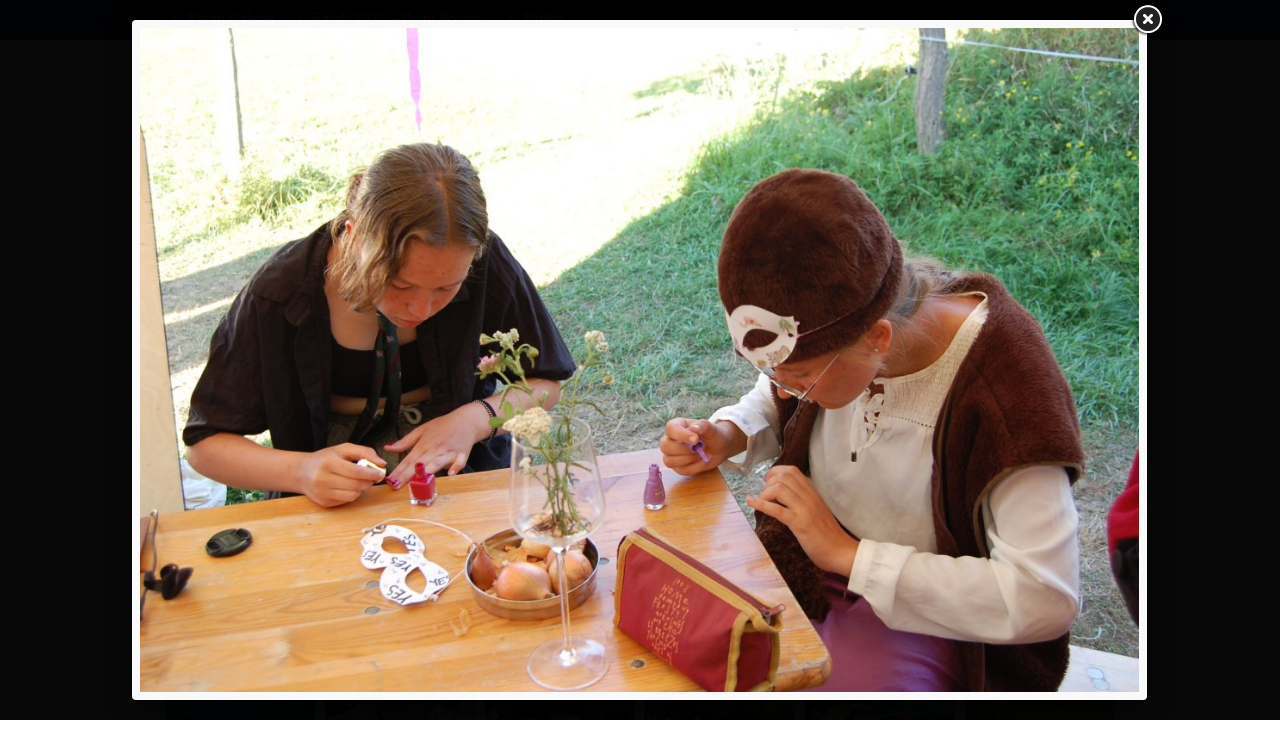

--- FILE ---
content_type: text/html; charset=utf-8
request_url: https://galerie.ratab.cz/ratab-2022-dolni-bousov/pidilidi/15801
body_size: 12882
content:
<!DOCTYPE html>
<html>

<head>

	<title>Pidilidi – Ratab 2022 – Dolní Bousov – Ratab Galerie</title>

	<link href="/static/css/bootstrap.css" media="screen" rel="stylesheet">
	<link href="/static/css/fancybox.css" media="screen" rel="stylesheet">
	<link href="/static/css/style.css" media="screen" rel="stylesheet">
	<link href="/static/css/font-awesome.min.css" media="screen" rel="stylesheet">

	<meta property="og:site_name" content="Ratab Galerie">
	<meta property="og:title" content="Pidilidi – Ratab 2022 – Dolní Bousov – Ratab Galerie">
	<meta property="og:url" content="https://galerie.ratab.cz/ratab-2022-dolni-bousov/pidilidi">
	<meta property="og:description" content="Pidilidi">
	<meta property="og:image" content="https://galerie.ratab.cz/photos/9f/b6/9fb6ab19c7d17ab8cbb033a5c6125fad-15744-1160x1160-fit.jpg">
	<meta property="twitter:card" content="summary">
	<meta property="twitter:title" content="Pidilidi – Ratab 2022 – Dolní Bousov – Ratab Galerie">
	<meta property="twitter:url" content="https://galerie.ratab.cz/ratab-2022-dolni-bousov/pidilidi">
	<meta property="twitter:description" content="Pidilidi">
	<meta property="twitter:image" content="https://galerie.ratab.cz/photos/9f/b6/9fb6ab19c7d17ab8cbb033a5c6125fad-15744-1160x1160-fit.jpg">
	<link rel="canonical" href="https://galerie.ratab.cz/ratab-2022-dolni-bousov/pidilidi">

</head>

<body>

	<div class="navbar navbar-fixed-top"><div class="navbar-inner"><div class="container"><div class="nav-collapse">
		<ul class="nav breadcrumbs">
			<li>
				<a href="/"><i class="icon-angle-right"></i> Ratab Galerie</a>
			</li>
			<li>
				<a href="/ratab-2022-dolni-bousov"><i class="icon-angle-right"></i> Ratab 2022 – Dolní Bousov</a>
			</li>
			<li>
				<a href="/ratab-2022-dolni-bousov/pidilidi"><i class="icon-angle-right"></i> Pidilidi</a>
			</li>
		</ul>
	</div></div></div></div>
	<!-- /navbar -->

	<div class="container">


	<header id="overview">
		<h1>Pidilidi</h1>
	</header>
	<ul class="thumbnails items">
		
	<li>
		<a
				data-fancybox-href="/photos/9a/84/9a844d5304273c29ea4ec611b2d958c0-15588-1160x1160-fit.jpg"
				data-fancybox-group="159"
				data-gallery="159"
				data-id="15588"
				data-index="0"
		 href="/ratab-2022-dolni-bousov/pidilidi/15588">
			<img src="/photos/9a/84/9a844d5304273c29ea4ec611b2d958c0-15588-150x150-crop.jpg" alt="" width="150" height="150">
		</a>
	</li>

	<li>
		<a
				data-fancybox-href="/photos/dc/ba/dcbaf881bd421b2488682ee15eab7987-15589-1160x1160-fit.jpg"
				data-fancybox-group="159"
				data-gallery="159"
				data-id="15589"
				data-index="1"
		 href="/ratab-2022-dolni-bousov/pidilidi/15589">
			<img src="/photos/dc/ba/dcbaf881bd421b2488682ee15eab7987-15589-150x150-crop.jpg" alt="" width="150" height="150">
		</a>
	</li>

	<li>
		<a
				data-fancybox-href="/photos/41/69/4169f5e5bb3836037d97342115f49622-15590-1160x1160-fit.jpg"
				data-fancybox-group="159"
				data-gallery="159"
				data-id="15590"
				data-index="2"
		 href="/ratab-2022-dolni-bousov/pidilidi/15590">
			<img src="/photos/41/69/4169f5e5bb3836037d97342115f49622-15590-150x150-crop.jpg" alt="" width="150" height="150">
		</a>
	</li>

	<li>
		<a
				data-fancybox-href="/photos/ce/c1/cec1511ed378d13ee4ab373d65bfb57f-15591-1160x1160-fit.jpg"
				data-fancybox-group="159"
				data-gallery="159"
				data-id="15591"
				data-index="3"
		 href="/ratab-2022-dolni-bousov/pidilidi/15591">
			<img src="/photos/ce/c1/cec1511ed378d13ee4ab373d65bfb57f-15591-150x150-crop.jpg" alt="" width="150" height="150">
		</a>
	</li>

	<li>
		<a
				data-fancybox-href="/photos/f0/ee/f0eeb7c0879160dab68d6e382ccf00d6-15592-1160x1160-fit.jpg"
				data-fancybox-group="159"
				data-gallery="159"
				data-id="15592"
				data-index="4"
		 href="/ratab-2022-dolni-bousov/pidilidi/15592">
			<img src="/photos/f0/ee/f0eeb7c0879160dab68d6e382ccf00d6-15592-150x150-crop.jpg" alt="" width="150" height="150">
		</a>
	</li>

	<li>
		<a
				data-fancybox-href="/photos/6c/8a/6c8a4a61423128c1d718eec23c146076-15593-1160x1160-fit.jpg"
				data-fancybox-group="159"
				data-gallery="159"
				data-id="15593"
				data-index="5"
		 href="/ratab-2022-dolni-bousov/pidilidi/15593">
			<img src="/photos/6c/8a/6c8a4a61423128c1d718eec23c146076-15593-150x150-crop.jpg" alt="" width="150" height="150">
		</a>
	</li>

	<li>
		<a
				data-fancybox-href="/photos/2b/a2/2ba20a7892c94d9bc9672caf043d3c96-15594-1160x1160-fit.jpg"
				data-fancybox-group="159"
				data-gallery="159"
				data-id="15594"
				data-index="6"
		 href="/ratab-2022-dolni-bousov/pidilidi/15594">
			<img src="/photos/2b/a2/2ba20a7892c94d9bc9672caf043d3c96-15594-150x150-crop.jpg" alt="" width="150" height="150">
		</a>
	</li>

	<li>
		<a
				data-fancybox-href="/photos/9e/ad/9ead800af69deb892b95da314e0d5aea-15595-1160x1160-fit.jpg"
				data-fancybox-group="159"
				data-gallery="159"
				data-id="15595"
				data-index="7"
		 href="/ratab-2022-dolni-bousov/pidilidi/15595">
			<img src="/photos/9e/ad/9ead800af69deb892b95da314e0d5aea-15595-150x150-crop.jpg" alt="" width="150" height="150">
		</a>
	</li>

	<li>
		<a
				data-fancybox-href="/photos/9d/21/9d21df9cb9b399e6a2e7cdf9bd860ba0-15596-1160x1160-fit.jpg"
				data-fancybox-group="159"
				data-gallery="159"
				data-id="15596"
				data-index="8"
		 href="/ratab-2022-dolni-bousov/pidilidi/15596">
			<img src="/photos/9d/21/9d21df9cb9b399e6a2e7cdf9bd860ba0-15596-150x150-crop.jpg" alt="" width="150" height="150">
		</a>
	</li>

	<li>
		<a
				data-fancybox-href="/photos/c5/47/c5478459a4d6519f95cabfe7359f9991-15597-1160x1160-fit.jpg"
				data-fancybox-group="159"
				data-gallery="159"
				data-id="15597"
				data-index="9"
		 href="/ratab-2022-dolni-bousov/pidilidi/15597">
			<img src="/photos/c5/47/c5478459a4d6519f95cabfe7359f9991-15597-150x150-crop.jpg" alt="" width="150" height="150">
		</a>
	</li>

	<li>
		<a
				data-fancybox-href="/photos/73/5d/735d6668535e4ee53e3b45280579f3cd-15598-1160x1160-fit.jpg"
				data-fancybox-group="159"
				data-gallery="159"
				data-id="15598"
				data-index="10"
		 href="/ratab-2022-dolni-bousov/pidilidi/15598">
			<img src="/photos/73/5d/735d6668535e4ee53e3b45280579f3cd-15598-150x150-crop.jpg" alt="" width="150" height="150">
		</a>
	</li>

	<li>
		<a
				data-fancybox-href="/photos/69/77/69775e67d6326ec378d38152b820bf82-15599-1160x1160-fit.jpg"
				data-fancybox-group="159"
				data-gallery="159"
				data-id="15599"
				data-index="11"
		 href="/ratab-2022-dolni-bousov/pidilidi/15599">
			<img src="/photos/69/77/69775e67d6326ec378d38152b820bf82-15599-150x150-crop.jpg" alt="" width="150" height="150">
		</a>
	</li>

	<li>
		<a
				data-fancybox-href="/photos/79/46/7946ffc7b0eca259b56a8661300c39ce-15600-1160x1160-fit.jpg"
				data-fancybox-group="159"
				data-gallery="159"
				data-id="15600"
				data-index="12"
		 href="/ratab-2022-dolni-bousov/pidilidi/15600">
			<img src="/photos/79/46/7946ffc7b0eca259b56a8661300c39ce-15600-150x150-crop.jpg" alt="" width="150" height="150">
		</a>
	</li>

	<li>
		<a
				data-fancybox-href="/photos/91/bc/91bc8dc43aacc06ffbaf0bba1d3a0f5d-15601-1160x1160-fit.jpg"
				data-fancybox-group="159"
				data-gallery="159"
				data-id="15601"
				data-index="13"
		 href="/ratab-2022-dolni-bousov/pidilidi/15601">
			<img src="/photos/91/bc/91bc8dc43aacc06ffbaf0bba1d3a0f5d-15601-150x150-crop.jpg" alt="" width="150" height="150">
		</a>
	</li>

	<li>
		<a
				data-fancybox-href="/photos/71/3c/713c39ad6258ab76b688ecc70d6e70fa-15602-1160x1160-fit.jpg"
				data-fancybox-group="159"
				data-gallery="159"
				data-id="15602"
				data-index="14"
		 href="/ratab-2022-dolni-bousov/pidilidi/15602">
			<img src="/photos/71/3c/713c39ad6258ab76b688ecc70d6e70fa-15602-150x150-crop.jpg" alt="" width="150" height="150">
		</a>
	</li>

	<li>
		<a
				data-fancybox-href="/photos/05/da/05daa38ba6c188dffbd049556aadc630-15603-1160x1160-fit.jpg"
				data-fancybox-group="159"
				data-gallery="159"
				data-id="15603"
				data-index="15"
		 href="/ratab-2022-dolni-bousov/pidilidi/15603">
			<img src="/photos/05/da/05daa38ba6c188dffbd049556aadc630-15603-150x150-crop.jpg" alt="" width="150" height="150">
		</a>
	</li>

	<li>
		<a
				data-fancybox-href="/photos/7e/ee/7eee5e79453005a22bf6b7a9924092b0-15604-1160x1160-fit.jpg"
				data-fancybox-group="159"
				data-gallery="159"
				data-id="15604"
				data-index="16"
		 href="/ratab-2022-dolni-bousov/pidilidi/15604">
			<img src="/photos/7e/ee/7eee5e79453005a22bf6b7a9924092b0-15604-150x150-crop.jpg" alt="" width="150" height="150">
		</a>
	</li>

	<li>
		<a
				data-fancybox-href="/photos/ac/54/ac547feb6978cd9adcfc98bd9fa1e19f-15605-1160x1160-fit.jpg"
				data-fancybox-group="159"
				data-gallery="159"
				data-id="15605"
				data-index="17"
		 href="/ratab-2022-dolni-bousov/pidilidi/15605">
			<img src="/photos/ac/54/ac547feb6978cd9adcfc98bd9fa1e19f-15605-150x150-crop.jpg" alt="" width="150" height="150">
		</a>
	</li>

	<li>
		<a
				data-fancybox-href="/photos/1f/51/1f5124cf7820647e81ca3615c06ad874-15606-1160x1160-fit.jpg"
				data-fancybox-group="159"
				data-gallery="159"
				data-id="15606"
				data-index="18"
		 href="/ratab-2022-dolni-bousov/pidilidi/15606">
			<img src="/photos/1f/51/1f5124cf7820647e81ca3615c06ad874-15606-150x150-crop.jpg" alt="" width="150" height="150">
		</a>
	</li>

	<li>
		<a
				data-fancybox-href="/photos/db/54/db5437bdb00e12c329a2bd4f94f5ca2c-15607-1160x1160-fit.jpg"
				data-fancybox-group="159"
				data-gallery="159"
				data-id="15607"
				data-index="19"
		 href="/ratab-2022-dolni-bousov/pidilidi/15607">
			<img src="/photos/db/54/db5437bdb00e12c329a2bd4f94f5ca2c-15607-150x150-crop.jpg" alt="" width="150" height="150">
		</a>
	</li>

	<li>
		<a
				data-fancybox-href="/photos/e8/4c/e84cce4e65e06e338df6a77391d3434d-15608-1160x1160-fit.jpg"
				data-fancybox-group="159"
				data-gallery="159"
				data-id="15608"
				data-index="20"
		 href="/ratab-2022-dolni-bousov/pidilidi/15608">
			<img src="/photos/e8/4c/e84cce4e65e06e338df6a77391d3434d-15608-150x150-crop.jpg" alt="" width="150" height="150">
		</a>
	</li>

	<li>
		<a
				data-fancybox-href="/photos/77/3f/773f9527b52ac3cc4735fb2af077906b-15609-1160x1160-fit.jpg"
				data-fancybox-group="159"
				data-gallery="159"
				data-id="15609"
				data-index="21"
		 href="/ratab-2022-dolni-bousov/pidilidi/15609">
			<img src="/photos/77/3f/773f9527b52ac3cc4735fb2af077906b-15609-150x150-crop.jpg" alt="" width="150" height="150">
		</a>
	</li>

	<li>
		<a
				data-fancybox-href="/photos/10/8f/108f3729d00c4aa5080e1c0941b10b60-15610-1160x1160-fit.jpg"
				data-fancybox-group="159"
				data-gallery="159"
				data-id="15610"
				data-index="22"
		 href="/ratab-2022-dolni-bousov/pidilidi/15610">
			<img src="/photos/10/8f/108f3729d00c4aa5080e1c0941b10b60-15610-150x150-crop.jpg" alt="" width="150" height="150">
		</a>
	</li>

	<li>
		<a
				data-fancybox-href="/photos/c9/25/c925b7af95eb8d56356343764d872453-15611-1160x1160-fit.jpg"
				data-fancybox-group="159"
				data-gallery="159"
				data-id="15611"
				data-index="23"
		 href="/ratab-2022-dolni-bousov/pidilidi/15611">
			<img src="/photos/c9/25/c925b7af95eb8d56356343764d872453-15611-150x150-crop.jpg" alt="" width="150" height="150">
		</a>
	</li>

	<li>
		<a
				data-fancybox-href="/photos/bd/00/bd009ffb4bf979780cf6fb9fee103d24-15612-1160x1160-fit.jpg"
				data-fancybox-group="159"
				data-gallery="159"
				data-id="15612"
				data-index="24"
		 href="/ratab-2022-dolni-bousov/pidilidi/15612">
			<img src="/photos/bd/00/bd009ffb4bf979780cf6fb9fee103d24-15612-150x150-crop.jpg" alt="" width="150" height="150">
		</a>
	</li>

	<li>
		<a
				data-fancybox-href="/photos/79/77/7977a6bda436ea196365b8ab00a204f5-15613-1160x1160-fit.jpg"
				data-fancybox-group="159"
				data-gallery="159"
				data-id="15613"
				data-index="25"
		 href="/ratab-2022-dolni-bousov/pidilidi/15613">
			<img src="/photos/79/77/7977a6bda436ea196365b8ab00a204f5-15613-150x150-crop.jpg" alt="" width="150" height="150">
		</a>
	</li>

	<li>
		<a
				data-fancybox-href="/photos/c9/04/c9048befbe41c04e7f39946fda890d53-15614-1160x1160-fit.jpg"
				data-fancybox-group="159"
				data-gallery="159"
				data-id="15614"
				data-index="26"
		 href="/ratab-2022-dolni-bousov/pidilidi/15614">
			<img src="/photos/c9/04/c9048befbe41c04e7f39946fda890d53-15614-150x150-crop.jpg" alt="" width="150" height="150">
		</a>
	</li>

	<li>
		<a
				data-fancybox-href="/photos/51/e0/51e021627783334003b20af6ab1419ad-15615-1160x1160-fit.jpg"
				data-fancybox-group="159"
				data-gallery="159"
				data-id="15615"
				data-index="27"
		 href="/ratab-2022-dolni-bousov/pidilidi/15615">
			<img src="/photos/51/e0/51e021627783334003b20af6ab1419ad-15615-150x150-crop.jpg" alt="" width="150" height="150">
		</a>
	</li>

	<li>
		<a
				data-fancybox-href="/photos/4a/c2/4ac27e8f28ab737687fbf35b869dbc93-15616-1160x1160-fit.jpg"
				data-fancybox-group="159"
				data-gallery="159"
				data-id="15616"
				data-index="28"
		 href="/ratab-2022-dolni-bousov/pidilidi/15616">
			<img src="/photos/4a/c2/4ac27e8f28ab737687fbf35b869dbc93-15616-150x150-crop.jpg" alt="" width="150" height="150">
		</a>
	</li>

	<li>
		<a
				data-fancybox-href="/photos/00/ea/00ea851fd72af5624d15b62ed0388751-15617-1160x1160-fit.jpg"
				data-fancybox-group="159"
				data-gallery="159"
				data-id="15617"
				data-index="29"
		 href="/ratab-2022-dolni-bousov/pidilidi/15617">
			<img src="/photos/00/ea/00ea851fd72af5624d15b62ed0388751-15617-150x150-crop.jpg" alt="" width="150" height="150">
		</a>
	</li>

	<li>
		<a
				data-fancybox-href="/photos/40/11/4011383527e0be367b63539fd3b0905b-15618-1160x1160-fit.jpg"
				data-fancybox-group="159"
				data-gallery="159"
				data-id="15618"
				data-index="30"
		 href="/ratab-2022-dolni-bousov/pidilidi/15618">
			<img src="/photos/40/11/4011383527e0be367b63539fd3b0905b-15618-150x150-crop.jpg" alt="" width="150" height="150">
		</a>
	</li>

	<li>
		<a
				data-fancybox-href="/photos/66/53/6653d365d6b7a7b0ac4455245f06d6d2-15619-1160x1160-fit.jpg"
				data-fancybox-group="159"
				data-gallery="159"
				data-id="15619"
				data-index="31"
		 href="/ratab-2022-dolni-bousov/pidilidi/15619">
			<img src="/photos/66/53/6653d365d6b7a7b0ac4455245f06d6d2-15619-150x150-crop.jpg" alt="" width="150" height="150">
		</a>
	</li>

	<li>
		<a
				data-fancybox-href="/photos/93/1e/931ea3c34592a5a0d516a46dc6c2f239-15620-1160x1160-fit.jpg"
				data-fancybox-group="159"
				data-gallery="159"
				data-id="15620"
				data-index="32"
		 href="/ratab-2022-dolni-bousov/pidilidi/15620">
			<img src="/photos/93/1e/931ea3c34592a5a0d516a46dc6c2f239-15620-150x150-crop.jpg" alt="" width="150" height="150">
		</a>
	</li>

	<li>
		<a
				data-fancybox-href="/photos/77/e8/77e817f9d969ab76fc04762dbdb829f9-15621-1160x1160-fit.jpg"
				data-fancybox-group="159"
				data-gallery="159"
				data-id="15621"
				data-index="33"
		 href="/ratab-2022-dolni-bousov/pidilidi/15621">
			<img src="/photos/77/e8/77e817f9d969ab76fc04762dbdb829f9-15621-150x150-crop.jpg" alt="" width="150" height="150">
		</a>
	</li>

	<li>
		<a
				data-fancybox-href="/photos/d4/b8/d4b8b050d01a0757197a8aa8458a0814-15622-1160x1160-fit.jpg"
				data-fancybox-group="159"
				data-gallery="159"
				data-id="15622"
				data-index="34"
		 href="/ratab-2022-dolni-bousov/pidilidi/15622">
			<img src="/photos/d4/b8/d4b8b050d01a0757197a8aa8458a0814-15622-150x150-crop.jpg" alt="" width="150" height="150">
		</a>
	</li>

	<li>
		<a
				data-fancybox-href="/photos/2e/fc/2efcb83490e631e4428ba6dc8facc62b-15623-1160x1160-fit.jpg"
				data-fancybox-group="159"
				data-gallery="159"
				data-id="15623"
				data-index="35"
		 href="/ratab-2022-dolni-bousov/pidilidi/15623">
			<img src="/photos/2e/fc/2efcb83490e631e4428ba6dc8facc62b-15623-150x150-crop.jpg" alt="" width="150" height="150">
		</a>
	</li>

	<li>
		<a
				data-fancybox-href="/photos/6b/73/6b7330f16d2500b1b4cc392452e420c2-15624-1160x1160-fit.jpg"
				data-fancybox-group="159"
				data-gallery="159"
				data-id="15624"
				data-index="36"
		 href="/ratab-2022-dolni-bousov/pidilidi/15624">
			<img src="/photos/6b/73/6b7330f16d2500b1b4cc392452e420c2-15624-150x150-crop.jpg" alt="" width="150" height="150">
		</a>
	</li>

	<li>
		<a
				data-fancybox-href="/photos/48/d6/48d67a8b7e34008c6ace04d4bc0d8d5c-15625-1160x1160-fit.jpg"
				data-fancybox-group="159"
				data-gallery="159"
				data-id="15625"
				data-index="37"
		 href="/ratab-2022-dolni-bousov/pidilidi/15625">
			<img src="/photos/48/d6/48d67a8b7e34008c6ace04d4bc0d8d5c-15625-150x150-crop.jpg" alt="" width="150" height="150">
		</a>
	</li>

	<li>
		<a
				data-fancybox-href="/photos/9a/fb/9afbce3f99109a4858637dcc0eb91fb7-15626-1160x1160-fit.jpg"
				data-fancybox-group="159"
				data-gallery="159"
				data-id="15626"
				data-index="38"
		 href="/ratab-2022-dolni-bousov/pidilidi/15626">
			<img src="/photos/9a/fb/9afbce3f99109a4858637dcc0eb91fb7-15626-150x150-crop.jpg" alt="" width="150" height="150">
		</a>
	</li>

	<li>
		<a
				data-fancybox-href="/photos/2e/73/2e73f8969b86bef1eeedfc03a2a4ab14-15627-1160x1160-fit.jpg"
				data-fancybox-group="159"
				data-gallery="159"
				data-id="15627"
				data-index="39"
		 href="/ratab-2022-dolni-bousov/pidilidi/15627">
			<img src="/photos/2e/73/2e73f8969b86bef1eeedfc03a2a4ab14-15627-150x150-crop.jpg" alt="" width="150" height="150">
		</a>
	</li>

	<li>
		<a
				data-fancybox-href="/photos/2d/24/2d24f3ece584564138f1661f1cc93eda-15628-1160x1160-fit.jpg"
				data-fancybox-group="159"
				data-gallery="159"
				data-id="15628"
				data-index="40"
		 href="/ratab-2022-dolni-bousov/pidilidi/15628">
			<img src="/photos/2d/24/2d24f3ece584564138f1661f1cc93eda-15628-150x150-crop.jpg" alt="" width="150" height="150">
		</a>
	</li>

	<li>
		<a
				data-fancybox-href="/photos/8b/20/8b2074ef2044a0484661a721223243a4-15629-1160x1160-fit.jpg"
				data-fancybox-group="159"
				data-gallery="159"
				data-id="15629"
				data-index="41"
		 href="/ratab-2022-dolni-bousov/pidilidi/15629">
			<img src="/photos/8b/20/8b2074ef2044a0484661a721223243a4-15629-150x150-crop.jpg" alt="" width="150" height="150">
		</a>
	</li>

	<li>
		<a
				data-fancybox-href="/photos/8c/b3/8cb34f5aa649cc57256ed63ddc8ae12d-15630-1160x1160-fit.jpg"
				data-fancybox-group="159"
				data-gallery="159"
				data-id="15630"
				data-index="42"
		 href="/ratab-2022-dolni-bousov/pidilidi/15630">
			<img src="/photos/8c/b3/8cb34f5aa649cc57256ed63ddc8ae12d-15630-150x150-crop.jpg" alt="" width="150" height="150">
		</a>
	</li>

	<li>
		<a
				data-fancybox-href="/photos/91/2c/912cdfaa170dfdd23773e544db02d40e-15631-1160x1160-fit.jpg"
				data-fancybox-group="159"
				data-gallery="159"
				data-id="15631"
				data-index="43"
		 href="/ratab-2022-dolni-bousov/pidilidi/15631">
			<img src="/photos/91/2c/912cdfaa170dfdd23773e544db02d40e-15631-150x150-crop.jpg" alt="" width="150" height="150">
		</a>
	</li>

	<li>
		<a
				data-fancybox-href="/photos/ea/1e/ea1ee191f3b858bf24aa0355dd318694-15632-1160x1160-fit.jpg"
				data-fancybox-group="159"
				data-gallery="159"
				data-id="15632"
				data-index="44"
		 href="/ratab-2022-dolni-bousov/pidilidi/15632">
			<img src="/photos/ea/1e/ea1ee191f3b858bf24aa0355dd318694-15632-150x150-crop.jpg" alt="" width="150" height="150">
		</a>
	</li>

	<li>
		<a
				data-fancybox-href="/photos/ef/e4/efe4ee6f4ae930e90307cb4dc8f347b4-15633-1160x1160-fit.jpg"
				data-fancybox-group="159"
				data-gallery="159"
				data-id="15633"
				data-index="45"
		 href="/ratab-2022-dolni-bousov/pidilidi/15633">
			<img src="/photos/ef/e4/efe4ee6f4ae930e90307cb4dc8f347b4-15633-150x150-crop.jpg" alt="" width="150" height="150">
		</a>
	</li>

	<li>
		<a
				data-fancybox-href="/photos/c8/fa/c8fa583405681dcbf4cb5981312f94f9-15634-1160x1160-fit.jpg"
				data-fancybox-group="159"
				data-gallery="159"
				data-id="15634"
				data-index="46"
		 href="/ratab-2022-dolni-bousov/pidilidi/15634">
			<img src="/photos/c8/fa/c8fa583405681dcbf4cb5981312f94f9-15634-150x150-crop.jpg" alt="" width="150" height="150">
		</a>
	</li>

	<li>
		<a
				data-fancybox-href="/photos/6f/6c/6f6ce8d1727e7b26265e625c301a4457-15635-1160x1160-fit.jpg"
				data-fancybox-group="159"
				data-gallery="159"
				data-id="15635"
				data-index="47"
		 href="/ratab-2022-dolni-bousov/pidilidi/15635">
			<img src="/photos/6f/6c/6f6ce8d1727e7b26265e625c301a4457-15635-150x150-crop.jpg" alt="" width="150" height="150">
		</a>
	</li>

	<li>
		<a
				data-fancybox-href="/photos/e3/cb/e3cb0de7ef814c994c0ad2e82bd93f59-15636-1160x1160-fit.jpg"
				data-fancybox-group="159"
				data-gallery="159"
				data-id="15636"
				data-index="48"
		 href="/ratab-2022-dolni-bousov/pidilidi/15636">
			<img src="/photos/e3/cb/e3cb0de7ef814c994c0ad2e82bd93f59-15636-150x150-crop.jpg" alt="" width="150" height="150">
		</a>
	</li>

	<li>
		<a
				data-fancybox-href="/photos/59/09/5909677b230fa9082297bb8ccbc1011b-15637-1160x1160-fit.jpg"
				data-fancybox-group="159"
				data-gallery="159"
				data-id="15637"
				data-index="49"
		 href="/ratab-2022-dolni-bousov/pidilidi/15637">
			<img src="/photos/59/09/5909677b230fa9082297bb8ccbc1011b-15637-150x150-crop.jpg" alt="" width="150" height="150">
		</a>
	</li>

	<li>
		<a
				data-fancybox-href="/photos/3a/7d/3a7da5a56d8df50c451b3f181eb8fc50-15638-1160x1160-fit.jpg"
				data-fancybox-group="159"
				data-gallery="159"
				data-id="15638"
				data-index="50"
		 href="/ratab-2022-dolni-bousov/pidilidi/15638">
			<img src="/photos/3a/7d/3a7da5a56d8df50c451b3f181eb8fc50-15638-150x150-crop.jpg" alt="" width="150" height="150">
		</a>
	</li>

	<li>
		<a
				data-fancybox-href="/photos/02/9c/029c168206fa057eeff7f9a99907db54-15639-1160x1160-fit.jpg"
				data-fancybox-group="159"
				data-gallery="159"
				data-id="15639"
				data-index="51"
		 href="/ratab-2022-dolni-bousov/pidilidi/15639">
			<img src="/photos/02/9c/029c168206fa057eeff7f9a99907db54-15639-150x150-crop.jpg" alt="" width="150" height="150">
		</a>
	</li>

	<li>
		<a
				data-fancybox-href="/photos/ff/e4/ffe4144086ea2e6da24a268a97748dc9-15640-1160x1160-fit.jpg"
				data-fancybox-group="159"
				data-gallery="159"
				data-id="15640"
				data-index="52"
		 href="/ratab-2022-dolni-bousov/pidilidi/15640">
			<img src="/photos/ff/e4/ffe4144086ea2e6da24a268a97748dc9-15640-150x150-crop.jpg" alt="" width="150" height="150">
		</a>
	</li>

	<li>
		<a
				data-fancybox-href="/photos/ac/3d/ac3d8d52528c64b52abbc10cea20d143-15641-1160x1160-fit.jpg"
				data-fancybox-group="159"
				data-gallery="159"
				data-id="15641"
				data-index="53"
		 href="/ratab-2022-dolni-bousov/pidilidi/15641">
			<img src="/photos/ac/3d/ac3d8d52528c64b52abbc10cea20d143-15641-150x150-crop.jpg" alt="" width="150" height="150">
		</a>
	</li>

	<li>
		<a
				data-fancybox-href="/photos/55/f5/55f5845fcaeda2e05692cce5f19ba2a3-15642-1160x1160-fit.jpg"
				data-fancybox-group="159"
				data-gallery="159"
				data-id="15642"
				data-index="54"
		 href="/ratab-2022-dolni-bousov/pidilidi/15642">
			<img src="/photos/55/f5/55f5845fcaeda2e05692cce5f19ba2a3-15642-150x150-crop.jpg" alt="" width="150" height="150">
		</a>
	</li>

	<li>
		<a
				data-fancybox-href="/photos/2b/f9/2bf945bdf9e101d7d97942b6e07d8630-15643-1160x1160-fit.jpg"
				data-fancybox-group="159"
				data-gallery="159"
				data-id="15643"
				data-index="55"
		 href="/ratab-2022-dolni-bousov/pidilidi/15643">
			<img src="/photos/2b/f9/2bf945bdf9e101d7d97942b6e07d8630-15643-150x150-crop.jpg" alt="" width="150" height="150">
		</a>
	</li>

	<li>
		<a
				data-fancybox-href="/photos/1f/47/1f479c18d7c6a452b566e44e58a7c337-15644-1160x1160-fit.jpg"
				data-fancybox-group="159"
				data-gallery="159"
				data-id="15644"
				data-index="56"
		 href="/ratab-2022-dolni-bousov/pidilidi/15644">
			<img src="/photos/1f/47/1f479c18d7c6a452b566e44e58a7c337-15644-150x150-crop.jpg" alt="" width="150" height="150">
		</a>
	</li>

	<li>
		<a
				data-fancybox-href="/photos/ba/e3/bae3d104a61c953c0a113c92dd606415-15645-1160x1160-fit.jpg"
				data-fancybox-group="159"
				data-gallery="159"
				data-id="15645"
				data-index="57"
		 href="/ratab-2022-dolni-bousov/pidilidi/15645">
			<img src="/photos/ba/e3/bae3d104a61c953c0a113c92dd606415-15645-150x150-crop.jpg" alt="" width="150" height="150">
		</a>
	</li>

	<li>
		<a
				data-fancybox-href="/photos/ac/40/ac401c2796778560ca86eb1749ce90a3-15646-1160x1160-fit.jpg"
				data-fancybox-group="159"
				data-gallery="159"
				data-id="15646"
				data-index="58"
		 href="/ratab-2022-dolni-bousov/pidilidi/15646">
			<img src="/photos/ac/40/ac401c2796778560ca86eb1749ce90a3-15646-150x150-crop.jpg" alt="" width="150" height="150">
		</a>
	</li>

	<li>
		<a
				data-fancybox-href="/photos/fc/68/fc6867b67e9e8fb26fc5948fa4a23566-15647-1160x1160-fit.jpg"
				data-fancybox-group="159"
				data-gallery="159"
				data-id="15647"
				data-index="59"
		 href="/ratab-2022-dolni-bousov/pidilidi/15647">
			<img src="/photos/fc/68/fc6867b67e9e8fb26fc5948fa4a23566-15647-150x150-crop.jpg" alt="" width="150" height="150">
		</a>
	</li>

	<li>
		<a
				data-fancybox-href="/photos/3d/d7/3dd7927aa032760ce467063661f05836-15648-1160x1160-fit.jpg"
				data-fancybox-group="159"
				data-gallery="159"
				data-id="15648"
				data-index="60"
		 href="/ratab-2022-dolni-bousov/pidilidi/15648">
			<img src="/photos/3d/d7/3dd7927aa032760ce467063661f05836-15648-150x150-crop.jpg" alt="" width="150" height="150">
		</a>
	</li>

	<li>
		<a
				data-fancybox-href="/photos/c3/b2/c3b2e5ead3b063130c9373e2a317c1f4-15649-1160x1160-fit.jpg"
				data-fancybox-group="159"
				data-gallery="159"
				data-id="15649"
				data-index="61"
		 href="/ratab-2022-dolni-bousov/pidilidi/15649">
			<img src="/photos/c3/b2/c3b2e5ead3b063130c9373e2a317c1f4-15649-150x150-crop.jpg" alt="" width="150" height="150">
		</a>
	</li>

	<li>
		<a
				data-fancybox-href="/photos/c2/1b/c21b617c1b129809bc3913e34c9dcee7-15650-1160x1160-fit.jpg"
				data-fancybox-group="159"
				data-gallery="159"
				data-id="15650"
				data-index="62"
		 href="/ratab-2022-dolni-bousov/pidilidi/15650">
			<img src="/photos/c2/1b/c21b617c1b129809bc3913e34c9dcee7-15650-150x150-crop.jpg" alt="" width="150" height="150">
		</a>
	</li>

	<li>
		<a
				data-fancybox-href="/photos/92/ce/92ce1ac564c37ffec112d8aec0b61aec-15651-1160x1160-fit.jpg"
				data-fancybox-group="159"
				data-gallery="159"
				data-id="15651"
				data-index="63"
		 href="/ratab-2022-dolni-bousov/pidilidi/15651">
			<img src="/photos/92/ce/92ce1ac564c37ffec112d8aec0b61aec-15651-150x150-crop.jpg" alt="" width="150" height="150">
		</a>
	</li>

	<li>
		<a
				data-fancybox-href="/photos/f1/5d/f15de7e82e6625463adcba68c1abf95b-15652-1160x1160-fit.jpg"
				data-fancybox-group="159"
				data-gallery="159"
				data-id="15652"
				data-index="64"
		 href="/ratab-2022-dolni-bousov/pidilidi/15652">
			<img src="/photos/f1/5d/f15de7e82e6625463adcba68c1abf95b-15652-150x150-crop.jpg" alt="" width="150" height="150">
		</a>
	</li>

	<li>
		<a
				data-fancybox-href="/photos/60/a7/60a7e0ae2351441012d96028af63e8dc-15653-1160x1160-fit.jpg"
				data-fancybox-group="159"
				data-gallery="159"
				data-id="15653"
				data-index="65"
		 href="/ratab-2022-dolni-bousov/pidilidi/15653">
			<img src="/photos/60/a7/60a7e0ae2351441012d96028af63e8dc-15653-150x150-crop.jpg" alt="" width="150" height="150">
		</a>
	</li>

	<li>
		<a
				data-fancybox-href="/photos/86/59/86591352a4b06b8eb7ca3e89c0768455-15654-1160x1160-fit.jpg"
				data-fancybox-group="159"
				data-gallery="159"
				data-id="15654"
				data-index="66"
		 href="/ratab-2022-dolni-bousov/pidilidi/15654">
			<img src="/photos/86/59/86591352a4b06b8eb7ca3e89c0768455-15654-150x150-crop.jpg" alt="" width="150" height="150">
		</a>
	</li>

	<li>
		<a
				data-fancybox-href="/photos/ab/2b/ab2bc28b563837260c5fbaa7c04ecd04-15655-1160x1160-fit.jpg"
				data-fancybox-group="159"
				data-gallery="159"
				data-id="15655"
				data-index="67"
		 href="/ratab-2022-dolni-bousov/pidilidi/15655">
			<img src="/photos/ab/2b/ab2bc28b563837260c5fbaa7c04ecd04-15655-150x150-crop.jpg" alt="" width="150" height="150">
		</a>
	</li>

	<li>
		<a
				data-fancybox-href="/photos/ab/99/ab9926f0dd8eac77aed4d6b5418e2562-15656-1160x1160-fit.jpg"
				data-fancybox-group="159"
				data-gallery="159"
				data-id="15656"
				data-index="68"
		 href="/ratab-2022-dolni-bousov/pidilidi/15656">
			<img src="/photos/ab/99/ab9926f0dd8eac77aed4d6b5418e2562-15656-150x150-crop.jpg" alt="" width="150" height="150">
		</a>
	</li>

	<li>
		<a
				data-fancybox-href="/photos/af/c0/afc0b21b9ab8399f4a7610dd28a7f298-15657-1160x1160-fit.jpg"
				data-fancybox-group="159"
				data-gallery="159"
				data-id="15657"
				data-index="69"
		 href="/ratab-2022-dolni-bousov/pidilidi/15657">
			<img src="/photos/af/c0/afc0b21b9ab8399f4a7610dd28a7f298-15657-150x150-crop.jpg" alt="" width="150" height="150">
		</a>
	</li>

	<li>
		<a
				data-fancybox-href="/photos/ac/1b/ac1ba9d442a350e85bf517a177f22ef0-15658-1160x1160-fit.jpg"
				data-fancybox-group="159"
				data-gallery="159"
				data-id="15658"
				data-index="70"
		 href="/ratab-2022-dolni-bousov/pidilidi/15658">
			<img src="/photos/ac/1b/ac1ba9d442a350e85bf517a177f22ef0-15658-150x150-crop.jpg" alt="" width="150" height="150">
		</a>
	</li>

	<li>
		<a
				data-fancybox-href="/photos/56/5b/565bde7cd5c4e74adc726ee2d2b3f406-15659-1160x1160-fit.jpg"
				data-fancybox-group="159"
				data-gallery="159"
				data-id="15659"
				data-index="71"
		 href="/ratab-2022-dolni-bousov/pidilidi/15659">
			<img src="/photos/56/5b/565bde7cd5c4e74adc726ee2d2b3f406-15659-150x150-crop.jpg" alt="" width="150" height="150">
		</a>
	</li>

	<li>
		<a
				data-fancybox-href="/photos/b6/c6/b6c6ec438905b035d2512c894d7eba43-15660-1160x1160-fit.jpg"
				data-fancybox-group="159"
				data-gallery="159"
				data-id="15660"
				data-index="72"
		 href="/ratab-2022-dolni-bousov/pidilidi/15660">
			<img src="/photos/b6/c6/b6c6ec438905b035d2512c894d7eba43-15660-150x150-crop.jpg" alt="" width="150" height="150">
		</a>
	</li>

	<li>
		<a
				data-fancybox-href="/photos/f1/e1/f1e17cc69fde4b4254ef2268fe4e3fa6-15661-1160x1160-fit.jpg"
				data-fancybox-group="159"
				data-gallery="159"
				data-id="15661"
				data-index="73"
		 href="/ratab-2022-dolni-bousov/pidilidi/15661">
			<img src="/photos/f1/e1/f1e17cc69fde4b4254ef2268fe4e3fa6-15661-150x150-crop.jpg" alt="" width="150" height="150">
		</a>
	</li>

	<li>
		<a
				data-fancybox-href="/photos/e7/57/e7571bcd4765b82574d9d6ed2aca280f-15662-1160x1160-fit.jpg"
				data-fancybox-group="159"
				data-gallery="159"
				data-id="15662"
				data-index="74"
		 href="/ratab-2022-dolni-bousov/pidilidi/15662">
			<img src="/photos/e7/57/e7571bcd4765b82574d9d6ed2aca280f-15662-150x150-crop.jpg" alt="" width="150" height="150">
		</a>
	</li>

	<li>
		<a
				data-fancybox-href="/photos/39/cf/39cfabce538ca8eca8b3c0056dd21147-15663-1160x1160-fit.jpg"
				data-fancybox-group="159"
				data-gallery="159"
				data-id="15663"
				data-index="75"
		 href="/ratab-2022-dolni-bousov/pidilidi/15663">
			<img src="/photos/39/cf/39cfabce538ca8eca8b3c0056dd21147-15663-150x150-crop.jpg" alt="" width="150" height="150">
		</a>
	</li>

	<li>
		<a
				data-fancybox-href="/photos/5d/28/5d28e9ef7b7e6a7ff0455236033e9551-15664-1160x1160-fit.jpg"
				data-fancybox-group="159"
				data-gallery="159"
				data-id="15664"
				data-index="76"
		 href="/ratab-2022-dolni-bousov/pidilidi/15664">
			<img src="/photos/5d/28/5d28e9ef7b7e6a7ff0455236033e9551-15664-150x150-crop.jpg" alt="" width="150" height="150">
		</a>
	</li>

	<li>
		<a
				data-fancybox-href="/photos/9f/32/9f320cfafd86d213c134eb64e0d0eb52-15665-1160x1160-fit.jpg"
				data-fancybox-group="159"
				data-gallery="159"
				data-id="15665"
				data-index="77"
		 href="/ratab-2022-dolni-bousov/pidilidi/15665">
			<img src="/photos/9f/32/9f320cfafd86d213c134eb64e0d0eb52-15665-150x150-crop.jpg" alt="" width="150" height="150">
		</a>
	</li>

	<li>
		<a
				data-fancybox-href="/photos/cf/65/cf650815419ca7a213cf1699e506f4ea-15666-1160x1160-fit.jpg"
				data-fancybox-group="159"
				data-gallery="159"
				data-id="15666"
				data-index="78"
		 href="/ratab-2022-dolni-bousov/pidilidi/15666">
			<img src="/photos/cf/65/cf650815419ca7a213cf1699e506f4ea-15666-150x150-crop.jpg" alt="" width="150" height="150">
		</a>
	</li>

	<li>
		<a
				data-fancybox-href="/photos/aa/33/aa331febdd461159e7fbbd1da2af5647-15667-1160x1160-fit.jpg"
				data-fancybox-group="159"
				data-gallery="159"
				data-id="15667"
				data-index="79"
		 href="/ratab-2022-dolni-bousov/pidilidi/15667">
			<img src="/photos/aa/33/aa331febdd461159e7fbbd1da2af5647-15667-150x150-crop.jpg" alt="" width="150" height="150">
		</a>
	</li>

	<li>
		<a
				data-fancybox-href="/photos/2d/3f/2d3f666e17e8041aa3f0abd651a84549-15668-1160x1160-fit.jpg"
				data-fancybox-group="159"
				data-gallery="159"
				data-id="15668"
				data-index="80"
		 href="/ratab-2022-dolni-bousov/pidilidi/15668">
			<img src="/photos/2d/3f/2d3f666e17e8041aa3f0abd651a84549-15668-150x150-crop.jpg" alt="" width="150" height="150">
		</a>
	</li>

	<li>
		<a
				data-fancybox-href="/photos/ca/08/ca08cf3cb16dcaca5644a6ca89f29b67-15669-1160x1160-fit.jpg"
				data-fancybox-group="159"
				data-gallery="159"
				data-id="15669"
				data-index="81"
		 href="/ratab-2022-dolni-bousov/pidilidi/15669">
			<img src="/photos/ca/08/ca08cf3cb16dcaca5644a6ca89f29b67-15669-150x150-crop.jpg" alt="" width="150" height="150">
		</a>
	</li>

	<li>
		<a
				data-fancybox-href="/photos/7e/af/7eaf5fe2b24599a8d6df9ba389af7b1f-15670-1160x1160-fit.jpg"
				data-fancybox-group="159"
				data-gallery="159"
				data-id="15670"
				data-index="82"
		 href="/ratab-2022-dolni-bousov/pidilidi/15670">
			<img src="/photos/7e/af/7eaf5fe2b24599a8d6df9ba389af7b1f-15670-150x150-crop.jpg" alt="" width="150" height="150">
		</a>
	</li>

	<li>
		<a
				data-fancybox-href="/photos/d2/f5/d2f514cf54a8227fe9575b67794afc93-15671-1160x1160-fit.jpg"
				data-fancybox-group="159"
				data-gallery="159"
				data-id="15671"
				data-index="83"
		 href="/ratab-2022-dolni-bousov/pidilidi/15671">
			<img src="/photos/d2/f5/d2f514cf54a8227fe9575b67794afc93-15671-150x150-crop.jpg" alt="" width="150" height="150">
		</a>
	</li>

	<li>
		<a
				data-fancybox-href="/photos/03/37/0337932325730873824e7b132dc88e59-15672-1160x1160-fit.jpg"
				data-fancybox-group="159"
				data-gallery="159"
				data-id="15672"
				data-index="84"
		 href="/ratab-2022-dolni-bousov/pidilidi/15672">
			<img src="/photos/03/37/0337932325730873824e7b132dc88e59-15672-150x150-crop.jpg" alt="" width="150" height="150">
		</a>
	</li>

	<li>
		<a
				data-fancybox-href="/photos/df/1e/df1e6ff18c074d60d4be95f35f641466-15673-1160x1160-fit.jpg"
				data-fancybox-group="159"
				data-gallery="159"
				data-id="15673"
				data-index="85"
		 href="/ratab-2022-dolni-bousov/pidilidi/15673">
			<img src="/photos/df/1e/df1e6ff18c074d60d4be95f35f641466-15673-150x150-crop.jpg" alt="" width="150" height="150">
		</a>
	</li>

	<li>
		<a
				data-fancybox-href="/photos/5c/cb/5ccb2a1f2bff2726a5a3907f21b566f9-15674-1160x1160-fit.jpg"
				data-fancybox-group="159"
				data-gallery="159"
				data-id="15674"
				data-index="86"
		 href="/ratab-2022-dolni-bousov/pidilidi/15674">
			<img src="/photos/5c/cb/5ccb2a1f2bff2726a5a3907f21b566f9-15674-150x150-crop.jpg" alt="" width="150" height="150">
		</a>
	</li>

	<li>
		<a
				data-fancybox-href="/photos/b2/6a/b26a539a007706a5e5a3530907d655cd-15675-1160x1160-fit.jpg"
				data-fancybox-group="159"
				data-gallery="159"
				data-id="15675"
				data-index="87"
		 href="/ratab-2022-dolni-bousov/pidilidi/15675">
			<img src="/photos/b2/6a/b26a539a007706a5e5a3530907d655cd-15675-150x150-crop.jpg" alt="" width="150" height="150">
		</a>
	</li>

	<li>
		<a
				data-fancybox-href="/photos/36/e2/36e29393a0ec7a31ed1fee5b60010f8b-15676-1160x1160-fit.jpg"
				data-fancybox-group="159"
				data-gallery="159"
				data-id="15676"
				data-index="88"
		 href="/ratab-2022-dolni-bousov/pidilidi/15676">
			<img src="/photos/36/e2/36e29393a0ec7a31ed1fee5b60010f8b-15676-150x150-crop.jpg" alt="" width="150" height="150">
		</a>
	</li>

	<li>
		<a
				data-fancybox-href="/photos/d8/e2/d8e2149b40c2f024dbc4c267fed9d588-15677-1160x1160-fit.jpg"
				data-fancybox-group="159"
				data-gallery="159"
				data-id="15677"
				data-index="89"
		 href="/ratab-2022-dolni-bousov/pidilidi/15677">
			<img src="/photos/d8/e2/d8e2149b40c2f024dbc4c267fed9d588-15677-150x150-crop.jpg" alt="" width="150" height="150">
		</a>
	</li>

	<li>
		<a
				data-fancybox-href="/photos/5b/6e/5b6e29ee2c1dbe13d3b36e8dc3fe26cd-15678-1160x1160-fit.jpg"
				data-fancybox-group="159"
				data-gallery="159"
				data-id="15678"
				data-index="90"
		 href="/ratab-2022-dolni-bousov/pidilidi/15678">
			<img src="/photos/5b/6e/5b6e29ee2c1dbe13d3b36e8dc3fe26cd-15678-150x150-crop.jpg" alt="" width="150" height="150">
		</a>
	</li>

	<li>
		<a
				data-fancybox-href="/photos/d0/4f/d04fc3883fa33adef99077d591441f9a-15679-1160x1160-fit.jpg"
				data-fancybox-group="159"
				data-gallery="159"
				data-id="15679"
				data-index="91"
		 href="/ratab-2022-dolni-bousov/pidilidi/15679">
			<img src="/photos/d0/4f/d04fc3883fa33adef99077d591441f9a-15679-150x150-crop.jpg" alt="" width="150" height="150">
		</a>
	</li>

	<li>
		<a
				data-fancybox-href="/photos/a7/2b/a72b8b8cf741c56e84a50707d588af2a-15680-1160x1160-fit.jpg"
				data-fancybox-group="159"
				data-gallery="159"
				data-id="15680"
				data-index="92"
		 href="/ratab-2022-dolni-bousov/pidilidi/15680">
			<img src="/photos/a7/2b/a72b8b8cf741c56e84a50707d588af2a-15680-150x150-crop.jpg" alt="" width="150" height="150">
		</a>
	</li>

	<li>
		<a
				data-fancybox-href="/photos/22/cf/22cfb928cd81111550d3aa8edef64fb9-15681-1160x1160-fit.jpg"
				data-fancybox-group="159"
				data-gallery="159"
				data-id="15681"
				data-index="93"
		 href="/ratab-2022-dolni-bousov/pidilidi/15681">
			<img src="/photos/22/cf/22cfb928cd81111550d3aa8edef64fb9-15681-150x150-crop.jpg" alt="" width="150" height="150">
		</a>
	</li>

	<li>
		<a
				data-fancybox-href="/photos/b4/63/b463b5df3ee91dfea5c01ed091a47858-15682-1160x1160-fit.jpg"
				data-fancybox-group="159"
				data-gallery="159"
				data-id="15682"
				data-index="94"
		 href="/ratab-2022-dolni-bousov/pidilidi/15682">
			<img src="/photos/b4/63/b463b5df3ee91dfea5c01ed091a47858-15682-150x150-crop.jpg" alt="" width="150" height="150">
		</a>
	</li>

	<li>
		<a
				data-fancybox-href="/photos/20/74/20748e27d43a7455f93ebd539f63bf94-15683-1160x1160-fit.jpg"
				data-fancybox-group="159"
				data-gallery="159"
				data-id="15683"
				data-index="95"
		 href="/ratab-2022-dolni-bousov/pidilidi/15683">
			<img src="/photos/20/74/20748e27d43a7455f93ebd539f63bf94-15683-150x150-crop.jpg" alt="" width="150" height="150">
		</a>
	</li>

	<li>
		<a
				data-fancybox-href="/photos/7a/6e/7a6e5aeed110854800baffa17bb8a8a8-15684-1160x1160-fit.jpg"
				data-fancybox-group="159"
				data-gallery="159"
				data-id="15684"
				data-index="96"
		 href="/ratab-2022-dolni-bousov/pidilidi/15684">
			<img src="/photos/7a/6e/7a6e5aeed110854800baffa17bb8a8a8-15684-150x150-crop.jpg" alt="" width="150" height="150">
		</a>
	</li>

	<li>
		<a
				data-fancybox-href="/photos/b3/5c/b35c15dec0c0fd6ef4b9a70295899179-15685-1160x1160-fit.jpg"
				data-fancybox-group="159"
				data-gallery="159"
				data-id="15685"
				data-index="97"
		 href="/ratab-2022-dolni-bousov/pidilidi/15685">
			<img src="/photos/b3/5c/b35c15dec0c0fd6ef4b9a70295899179-15685-150x150-crop.jpg" alt="" width="150" height="150">
		</a>
	</li>

	<li>
		<a
				data-fancybox-href="/photos/ae/ec/aeeca6dc91878308bb155432d34c355f-15686-1160x1160-fit.jpg"
				data-fancybox-group="159"
				data-gallery="159"
				data-id="15686"
				data-index="98"
		 href="/ratab-2022-dolni-bousov/pidilidi/15686">
			<img src="/photos/ae/ec/aeeca6dc91878308bb155432d34c355f-15686-150x150-crop.jpg" alt="" width="150" height="150">
		</a>
	</li>

	<li>
		<a
				data-fancybox-href="/photos/79/98/799861f71e133185c9db0eb12ef7556e-15687-1160x1160-fit.jpg"
				data-fancybox-group="159"
				data-gallery="159"
				data-id="15687"
				data-index="99"
		 href="/ratab-2022-dolni-bousov/pidilidi/15687">
			<img src="/photos/79/98/799861f71e133185c9db0eb12ef7556e-15687-150x150-crop.jpg" alt="" width="150" height="150">
		</a>
	</li>

	<li>
		<a
				data-fancybox-href="/photos/b7/f2/b7f2dca43a206857e8c33bd8adf6b569-15688-1160x1160-fit.jpg"
				data-fancybox-group="159"
				data-gallery="159"
				data-id="15688"
				data-index="100"
		 href="/ratab-2022-dolni-bousov/pidilidi/15688">
			<img src="/photos/b7/f2/b7f2dca43a206857e8c33bd8adf6b569-15688-150x150-crop.jpg" alt="" width="150" height="150">
		</a>
	</li>

	<li>
		<a
				data-fancybox-href="/photos/6b/c6/6bc6a14dc6b0c9acf9d8b32ea97c0457-15689-1160x1160-fit.jpg"
				data-fancybox-group="159"
				data-gallery="159"
				data-id="15689"
				data-index="101"
		 href="/ratab-2022-dolni-bousov/pidilidi/15689">
			<img src="/photos/6b/c6/6bc6a14dc6b0c9acf9d8b32ea97c0457-15689-150x150-crop.jpg" alt="" width="150" height="150">
		</a>
	</li>

	<li>
		<a
				data-fancybox-href="/photos/3f/e4/3fe46a605617feb7a44bd208d4a78274-15690-1160x1160-fit.jpg"
				data-fancybox-group="159"
				data-gallery="159"
				data-id="15690"
				data-index="102"
		 href="/ratab-2022-dolni-bousov/pidilidi/15690">
			<img src="/photos/3f/e4/3fe46a605617feb7a44bd208d4a78274-15690-150x150-crop.jpg" alt="" width="150" height="150">
		</a>
	</li>

	<li>
		<a
				data-fancybox-href="/photos/8b/b3/8bb38a05d25df65c2dc3ec7f4096f059-15691-1160x1160-fit.jpg"
				data-fancybox-group="159"
				data-gallery="159"
				data-id="15691"
				data-index="103"
		 href="/ratab-2022-dolni-bousov/pidilidi/15691">
			<img src="/photos/8b/b3/8bb38a05d25df65c2dc3ec7f4096f059-15691-150x150-crop.jpg" alt="" width="150" height="150">
		</a>
	</li>

	<li>
		<a
				data-fancybox-href="/photos/49/07/49070264835146970eeadc2ecd9a3dd6-15692-1160x1160-fit.jpg"
				data-fancybox-group="159"
				data-gallery="159"
				data-id="15692"
				data-index="104"
		 href="/ratab-2022-dolni-bousov/pidilidi/15692">
			<img src="/photos/49/07/49070264835146970eeadc2ecd9a3dd6-15692-150x150-crop.jpg" alt="" width="150" height="150">
		</a>
	</li>

	<li>
		<a
				data-fancybox-href="/photos/f7/88/f788d0741daf482e012111211c2b557b-15693-1160x1160-fit.jpg"
				data-fancybox-group="159"
				data-gallery="159"
				data-id="15693"
				data-index="105"
		 href="/ratab-2022-dolni-bousov/pidilidi/15693">
			<img src="/photos/f7/88/f788d0741daf482e012111211c2b557b-15693-150x150-crop.jpg" alt="" width="150" height="150">
		</a>
	</li>

	<li>
		<a
				data-fancybox-href="/photos/ce/07/ce076c39c095898bdd9ff599d8a2fc24-15694-1160x1160-fit.jpg"
				data-fancybox-group="159"
				data-gallery="159"
				data-id="15694"
				data-index="106"
		 href="/ratab-2022-dolni-bousov/pidilidi/15694">
			<img src="/photos/ce/07/ce076c39c095898bdd9ff599d8a2fc24-15694-150x150-crop.jpg" alt="" width="150" height="150">
		</a>
	</li>

	<li>
		<a
				data-fancybox-href="/photos/d2/0a/d20ab36481fe5a8ce569f2cb4a7d6318-15695-1160x1160-fit.jpg"
				data-fancybox-group="159"
				data-gallery="159"
				data-id="15695"
				data-index="107"
		 href="/ratab-2022-dolni-bousov/pidilidi/15695">
			<img src="/photos/d2/0a/d20ab36481fe5a8ce569f2cb4a7d6318-15695-150x150-crop.jpg" alt="" width="150" height="150">
		</a>
	</li>

	<li>
		<a
				data-fancybox-href="/photos/65/75/65756e871bed75a5ef17f731e7c76c53-15696-1160x1160-fit.jpg"
				data-fancybox-group="159"
				data-gallery="159"
				data-id="15696"
				data-index="108"
		 href="/ratab-2022-dolni-bousov/pidilidi/15696">
			<img src="/photos/65/75/65756e871bed75a5ef17f731e7c76c53-15696-150x150-crop.jpg" alt="" width="150" height="150">
		</a>
	</li>

	<li>
		<a
				data-fancybox-href="/photos/2d/42/2d4213f2cd2f94e43249fa953c20c334-15697-1160x1160-fit.jpg"
				data-fancybox-group="159"
				data-gallery="159"
				data-id="15697"
				data-index="109"
		 href="/ratab-2022-dolni-bousov/pidilidi/15697">
			<img src="/photos/2d/42/2d4213f2cd2f94e43249fa953c20c334-15697-150x150-crop.jpg" alt="" width="150" height="150">
		</a>
	</li>

	<li>
		<a
				data-fancybox-href="/photos/2f/ee/2feebaa1731c3bd7a651b5fce2c99079-15698-1160x1160-fit.jpg"
				data-fancybox-group="159"
				data-gallery="159"
				data-id="15698"
				data-index="110"
		 href="/ratab-2022-dolni-bousov/pidilidi/15698">
			<img src="/photos/2f/ee/2feebaa1731c3bd7a651b5fce2c99079-15698-150x150-crop.jpg" alt="" width="150" height="150">
		</a>
	</li>

	<li>
		<a
				data-fancybox-href="/photos/71/d5/71d5bdc810e41e3c03b55ed1661949d8-15699-1160x1160-fit.jpg"
				data-fancybox-group="159"
				data-gallery="159"
				data-id="15699"
				data-index="111"
		 href="/ratab-2022-dolni-bousov/pidilidi/15699">
			<img src="/photos/71/d5/71d5bdc810e41e3c03b55ed1661949d8-15699-150x150-crop.jpg" alt="" width="150" height="150">
		</a>
	</li>

	<li>
		<a
				data-fancybox-href="/photos/1a/39/1a399296ef245ebe50e6afd299092c8f-15700-1160x1160-fit.jpg"
				data-fancybox-group="159"
				data-gallery="159"
				data-id="15700"
				data-index="112"
		 href="/ratab-2022-dolni-bousov/pidilidi/15700">
			<img src="/photos/1a/39/1a399296ef245ebe50e6afd299092c8f-15700-150x150-crop.jpg" alt="" width="150" height="150">
		</a>
	</li>

	<li>
		<a
				data-fancybox-href="/photos/99/d4/99d436c158209b80506ef370d3fafbef-15701-1160x1160-fit.jpg"
				data-fancybox-group="159"
				data-gallery="159"
				data-id="15701"
				data-index="113"
		 href="/ratab-2022-dolni-bousov/pidilidi/15701">
			<img src="/photos/99/d4/99d436c158209b80506ef370d3fafbef-15701-150x150-crop.jpg" alt="" width="150" height="150">
		</a>
	</li>

	<li>
		<a
				data-fancybox-href="/photos/af/10/af108825ea4453ee36e0e3932106e8c5-15702-1160x1160-fit.jpg"
				data-fancybox-group="159"
				data-gallery="159"
				data-id="15702"
				data-index="114"
		 href="/ratab-2022-dolni-bousov/pidilidi/15702">
			<img src="/photos/af/10/af108825ea4453ee36e0e3932106e8c5-15702-150x150-crop.jpg" alt="" width="150" height="150">
		</a>
	</li>

	<li>
		<a
				data-fancybox-href="/photos/cf/14/cf146f70115ba50d2d52b07509872b64-15703-1160x1160-fit.jpg"
				data-fancybox-group="159"
				data-gallery="159"
				data-id="15703"
				data-index="115"
		 href="/ratab-2022-dolni-bousov/pidilidi/15703">
			<img src="/photos/cf/14/cf146f70115ba50d2d52b07509872b64-15703-150x150-crop.jpg" alt="" width="150" height="150">
		</a>
	</li>

	<li>
		<a
				data-fancybox-href="/photos/bb/6e/bb6e27c6b1ef4057dc1a3ec0db5551f7-15704-1160x1160-fit.jpg"
				data-fancybox-group="159"
				data-gallery="159"
				data-id="15704"
				data-index="116"
		 href="/ratab-2022-dolni-bousov/pidilidi/15704">
			<img src="/photos/bb/6e/bb6e27c6b1ef4057dc1a3ec0db5551f7-15704-150x150-crop.jpg" alt="" width="150" height="150">
		</a>
	</li>

	<li>
		<a
				data-fancybox-href="/photos/de/2b/de2b4875c83daa6fd3ec7c2c5f36f516-15705-1160x1160-fit.jpg"
				data-fancybox-group="159"
				data-gallery="159"
				data-id="15705"
				data-index="117"
		 href="/ratab-2022-dolni-bousov/pidilidi/15705">
			<img src="/photos/de/2b/de2b4875c83daa6fd3ec7c2c5f36f516-15705-150x150-crop.jpg" alt="" width="150" height="150">
		</a>
	</li>

	<li>
		<a
				data-fancybox-href="/photos/70/c2/70c2325e28b7f74ded83ffebd29ac78e-15706-1160x1160-fit.jpg"
				data-fancybox-group="159"
				data-gallery="159"
				data-id="15706"
				data-index="118"
		 href="/ratab-2022-dolni-bousov/pidilidi/15706">
			<img src="/photos/70/c2/70c2325e28b7f74ded83ffebd29ac78e-15706-150x150-crop.jpg" alt="" width="150" height="150">
		</a>
	</li>

	<li>
		<a
				data-fancybox-href="/photos/4d/dd/4dddf4f11ff1c9971812ce1d4c897ba4-15707-1160x1160-fit.jpg"
				data-fancybox-group="159"
				data-gallery="159"
				data-id="15707"
				data-index="119"
		 href="/ratab-2022-dolni-bousov/pidilidi/15707">
			<img src="/photos/4d/dd/4dddf4f11ff1c9971812ce1d4c897ba4-15707-150x150-crop.jpg" alt="" width="150" height="150">
		</a>
	</li>

	<li>
		<a
				data-fancybox-href="/photos/11/9b/119b6cb3b9582d68854a83b15366cdf5-15708-1160x1160-fit.jpg"
				data-fancybox-group="159"
				data-gallery="159"
				data-id="15708"
				data-index="120"
		 href="/ratab-2022-dolni-bousov/pidilidi/15708">
			<img src="/photos/11/9b/119b6cb3b9582d68854a83b15366cdf5-15708-150x150-crop.jpg" alt="" width="150" height="150">
		</a>
	</li>

	<li>
		<a
				data-fancybox-href="/photos/42/bf/42bf81fbe0d06af2b530d677927f850c-15709-1160x1160-fit.jpg"
				data-fancybox-group="159"
				data-gallery="159"
				data-id="15709"
				data-index="121"
		 href="/ratab-2022-dolni-bousov/pidilidi/15709">
			<img src="/photos/42/bf/42bf81fbe0d06af2b530d677927f850c-15709-150x150-crop.jpg" alt="" width="150" height="150">
		</a>
	</li>

	<li>
		<a
				data-fancybox-href="/photos/cc/71/cc71725930dc895e5e5ef74dfafdf65e-15710-1160x1160-fit.jpg"
				data-fancybox-group="159"
				data-gallery="159"
				data-id="15710"
				data-index="122"
		 href="/ratab-2022-dolni-bousov/pidilidi/15710">
			<img src="/photos/cc/71/cc71725930dc895e5e5ef74dfafdf65e-15710-150x150-crop.jpg" alt="" width="150" height="150">
		</a>
	</li>

	<li>
		<a
				data-fancybox-href="/photos/99/1e/991ea2897ca29ffe66283517d2c1c340-15711-1160x1160-fit.jpg"
				data-fancybox-group="159"
				data-gallery="159"
				data-id="15711"
				data-index="123"
		 href="/ratab-2022-dolni-bousov/pidilidi/15711">
			<img src="/photos/99/1e/991ea2897ca29ffe66283517d2c1c340-15711-150x150-crop.jpg" alt="" width="150" height="150">
		</a>
	</li>

	<li>
		<a
				data-fancybox-href="/photos/d7/e5/d7e5a8b53d6f4aa4a439501e9e4f9bda-15712-1160x1160-fit.jpg"
				data-fancybox-group="159"
				data-gallery="159"
				data-id="15712"
				data-index="124"
		 href="/ratab-2022-dolni-bousov/pidilidi/15712">
			<img src="/photos/d7/e5/d7e5a8b53d6f4aa4a439501e9e4f9bda-15712-150x150-crop.jpg" alt="" width="150" height="150">
		</a>
	</li>

	<li>
		<a
				data-fancybox-href="/photos/4b/b6/4bb667ca60717a3b4acc4331e0c8b483-15713-1160x1160-fit.jpg"
				data-fancybox-group="159"
				data-gallery="159"
				data-id="15713"
				data-index="125"
		 href="/ratab-2022-dolni-bousov/pidilidi/15713">
			<img src="/photos/4b/b6/4bb667ca60717a3b4acc4331e0c8b483-15713-150x150-crop.jpg" alt="" width="150" height="150">
		</a>
	</li>

	<li>
		<a
				data-fancybox-href="/photos/38/db/38db5cb2ba218806a28455bb0d063156-15714-1160x1160-fit.jpg"
				data-fancybox-group="159"
				data-gallery="159"
				data-id="15714"
				data-index="126"
		 href="/ratab-2022-dolni-bousov/pidilidi/15714">
			<img src="/photos/38/db/38db5cb2ba218806a28455bb0d063156-15714-150x150-crop.jpg" alt="" width="150" height="150">
		</a>
	</li>

	<li>
		<a
				data-fancybox-href="/photos/8f/27/8f27800f47c3724aa5b1b0f155f681c2-15715-1160x1160-fit.jpg"
				data-fancybox-group="159"
				data-gallery="159"
				data-id="15715"
				data-index="127"
		 href="/ratab-2022-dolni-bousov/pidilidi/15715">
			<img src="/photos/8f/27/8f27800f47c3724aa5b1b0f155f681c2-15715-150x150-crop.jpg" alt="" width="150" height="150">
		</a>
	</li>

	<li>
		<a
				data-fancybox-href="/photos/31/7c/317c9230e949573663da38c84f2bc6f7-15716-1160x1160-fit.jpg"
				data-fancybox-group="159"
				data-gallery="159"
				data-id="15716"
				data-index="128"
		 href="/ratab-2022-dolni-bousov/pidilidi/15716">
			<img src="/photos/31/7c/317c9230e949573663da38c84f2bc6f7-15716-150x150-crop.jpg" alt="" width="150" height="150">
		</a>
	</li>

	<li>
		<a
				data-fancybox-href="/photos/5d/88/5d888b81b6ec0f37c181b7f7cad7236c-15717-1160x1160-fit.jpg"
				data-fancybox-group="159"
				data-gallery="159"
				data-id="15717"
				data-index="129"
		 href="/ratab-2022-dolni-bousov/pidilidi/15717">
			<img src="/photos/5d/88/5d888b81b6ec0f37c181b7f7cad7236c-15717-150x150-crop.jpg" alt="" width="150" height="150">
		</a>
	</li>

	<li>
		<a
				data-fancybox-href="/photos/33/e4/33e41f3da41bc8dd146ac8f7ca064e48-15718-1160x1160-fit.jpg"
				data-fancybox-group="159"
				data-gallery="159"
				data-id="15718"
				data-index="130"
		 href="/ratab-2022-dolni-bousov/pidilidi/15718">
			<img src="/photos/33/e4/33e41f3da41bc8dd146ac8f7ca064e48-15718-150x150-crop.jpg" alt="" width="150" height="150">
		</a>
	</li>

	<li>
		<a
				data-fancybox-href="/photos/a8/30/a830d6e9f1afd8566008bec8f5f95555-15719-1160x1160-fit.jpg"
				data-fancybox-group="159"
				data-gallery="159"
				data-id="15719"
				data-index="131"
		 href="/ratab-2022-dolni-bousov/pidilidi/15719">
			<img src="/photos/a8/30/a830d6e9f1afd8566008bec8f5f95555-15719-150x150-crop.jpg" alt="" width="150" height="150">
		</a>
	</li>

	<li>
		<a
				data-fancybox-href="/photos/78/8b/788bdcfd211c809abd4ced7019c8e5cf-15720-1160x1160-fit.jpg"
				data-fancybox-group="159"
				data-gallery="159"
				data-id="15720"
				data-index="132"
		 href="/ratab-2022-dolni-bousov/pidilidi/15720">
			<img src="/photos/78/8b/788bdcfd211c809abd4ced7019c8e5cf-15720-150x150-crop.jpg" alt="" width="150" height="150">
		</a>
	</li>

	<li>
		<a
				data-fancybox-href="/photos/4a/16/4a168f194981a4c5948373c772e9f097-15721-1160x1160-fit.jpg"
				data-fancybox-group="159"
				data-gallery="159"
				data-id="15721"
				data-index="133"
		 href="/ratab-2022-dolni-bousov/pidilidi/15721">
			<img src="/photos/4a/16/4a168f194981a4c5948373c772e9f097-15721-150x150-crop.jpg" alt="" width="150" height="150">
		</a>
	</li>

	<li>
		<a
				data-fancybox-href="/photos/e7/9b/e79be4c107684f8f0233e2c7c7c9d62f-15722-1160x1160-fit.jpg"
				data-fancybox-group="159"
				data-gallery="159"
				data-id="15722"
				data-index="134"
		 href="/ratab-2022-dolni-bousov/pidilidi/15722">
			<img src="/photos/e7/9b/e79be4c107684f8f0233e2c7c7c9d62f-15722-150x150-crop.jpg" alt="" width="150" height="150">
		</a>
	</li>

	<li>
		<a
				data-fancybox-href="/photos/46/d4/46d4573da2cfa94a09823fdf80f48b2c-15723-1160x1160-fit.jpg"
				data-fancybox-group="159"
				data-gallery="159"
				data-id="15723"
				data-index="135"
		 href="/ratab-2022-dolni-bousov/pidilidi/15723">
			<img src="/photos/46/d4/46d4573da2cfa94a09823fdf80f48b2c-15723-150x150-crop.jpg" alt="" width="150" height="150">
		</a>
	</li>

	<li>
		<a
				data-fancybox-href="/photos/0e/fb/0efb4c1621e04f44436e89d6c6d8c7c8-15724-1160x1160-fit.jpg"
				data-fancybox-group="159"
				data-gallery="159"
				data-id="15724"
				data-index="136"
		 href="/ratab-2022-dolni-bousov/pidilidi/15724">
			<img src="/photos/0e/fb/0efb4c1621e04f44436e89d6c6d8c7c8-15724-150x150-crop.jpg" alt="" width="150" height="150">
		</a>
	</li>

	<li>
		<a
				data-fancybox-href="/photos/d6/e1/d6e180d4d5094b95d51e5f4eb91abd07-15725-1160x1160-fit.jpg"
				data-fancybox-group="159"
				data-gallery="159"
				data-id="15725"
				data-index="137"
		 href="/ratab-2022-dolni-bousov/pidilidi/15725">
			<img src="/photos/d6/e1/d6e180d4d5094b95d51e5f4eb91abd07-15725-150x150-crop.jpg" alt="" width="150" height="150">
		</a>
	</li>

	<li>
		<a
				data-fancybox-href="/photos/ef/d1/efd155443c6fbde20b8632889721a7e9-15726-1160x1160-fit.jpg"
				data-fancybox-group="159"
				data-gallery="159"
				data-id="15726"
				data-index="138"
		 href="/ratab-2022-dolni-bousov/pidilidi/15726">
			<img src="/photos/ef/d1/efd155443c6fbde20b8632889721a7e9-15726-150x150-crop.jpg" alt="" width="150" height="150">
		</a>
	</li>

	<li>
		<a
				data-fancybox-href="/photos/14/7d/147dc67fe8d1fb54d036d300fb4ffb31-15727-1160x1160-fit.jpg"
				data-fancybox-group="159"
				data-gallery="159"
				data-id="15727"
				data-index="139"
		 href="/ratab-2022-dolni-bousov/pidilidi/15727">
			<img src="/photos/14/7d/147dc67fe8d1fb54d036d300fb4ffb31-15727-150x150-crop.jpg" alt="" width="150" height="150">
		</a>
	</li>

	<li>
		<a
				data-fancybox-href="/photos/74/e0/74e005079bfbf0a2425c532b88ae6990-15728-1160x1160-fit.jpg"
				data-fancybox-group="159"
				data-gallery="159"
				data-id="15728"
				data-index="140"
		 href="/ratab-2022-dolni-bousov/pidilidi/15728">
			<img src="/photos/74/e0/74e005079bfbf0a2425c532b88ae6990-15728-150x150-crop.jpg" alt="" width="150" height="150">
		</a>
	</li>

	<li>
		<a
				data-fancybox-href="/photos/f3/90/f3905f9f07bf0cd91c187b22358d315e-15729-1160x1160-fit.jpg"
				data-fancybox-group="159"
				data-gallery="159"
				data-id="15729"
				data-index="141"
		 href="/ratab-2022-dolni-bousov/pidilidi/15729">
			<img src="/photos/f3/90/f3905f9f07bf0cd91c187b22358d315e-15729-150x150-crop.jpg" alt="" width="150" height="150">
		</a>
	</li>

	<li>
		<a
				data-fancybox-href="/photos/48/1b/481b2118c315b16ea09dacf40ba9e0ba-15730-1160x1160-fit.jpg"
				data-fancybox-group="159"
				data-gallery="159"
				data-id="15730"
				data-index="142"
		 href="/ratab-2022-dolni-bousov/pidilidi/15730">
			<img src="/photos/48/1b/481b2118c315b16ea09dacf40ba9e0ba-15730-150x150-crop.jpg" alt="" width="150" height="150">
		</a>
	</li>

	<li>
		<a
				data-fancybox-href="/photos/a7/ce/a7ce7ece694de6eb09ddea4c046eddee-15731-1160x1160-fit.jpg"
				data-fancybox-group="159"
				data-gallery="159"
				data-id="15731"
				data-index="143"
		 href="/ratab-2022-dolni-bousov/pidilidi/15731">
			<img src="/photos/a7/ce/a7ce7ece694de6eb09ddea4c046eddee-15731-150x150-crop.jpg" alt="" width="150" height="150">
		</a>
	</li>

	<li>
		<a
				data-fancybox-href="/photos/0a/48/0a4806a6e97779c29689fdd79df27bbb-15732-1160x1160-fit.jpg"
				data-fancybox-group="159"
				data-gallery="159"
				data-id="15732"
				data-index="144"
		 href="/ratab-2022-dolni-bousov/pidilidi/15732">
			<img src="/photos/0a/48/0a4806a6e97779c29689fdd79df27bbb-15732-150x150-crop.jpg" alt="" width="150" height="150">
		</a>
	</li>

	<li>
		<a
				data-fancybox-href="/photos/b4/26/b42670a25dba8e519ab0cedc9a8090ab-15733-1160x1160-fit.jpg"
				data-fancybox-group="159"
				data-gallery="159"
				data-id="15733"
				data-index="145"
		 href="/ratab-2022-dolni-bousov/pidilidi/15733">
			<img src="/photos/b4/26/b42670a25dba8e519ab0cedc9a8090ab-15733-150x150-crop.jpg" alt="" width="150" height="150">
		</a>
	</li>

	<li>
		<a
				data-fancybox-href="/photos/7f/ef/7fefdfcb3b2613d36e64118d2e37437b-15734-1160x1160-fit.jpg"
				data-fancybox-group="159"
				data-gallery="159"
				data-id="15734"
				data-index="146"
		 href="/ratab-2022-dolni-bousov/pidilidi/15734">
			<img src="/photos/7f/ef/7fefdfcb3b2613d36e64118d2e37437b-15734-150x150-crop.jpg" alt="" width="150" height="150">
		</a>
	</li>

	<li>
		<a
				data-fancybox-href="/photos/52/ef/52eff83a5e13493a05f15e76c4f2862e-15735-1160x1160-fit.jpg"
				data-fancybox-group="159"
				data-gallery="159"
				data-id="15735"
				data-index="147"
		 href="/ratab-2022-dolni-bousov/pidilidi/15735">
			<img src="/photos/52/ef/52eff83a5e13493a05f15e76c4f2862e-15735-150x150-crop.jpg" alt="" width="150" height="150">
		</a>
	</li>

	<li>
		<a
				data-fancybox-href="/photos/7c/4d/7c4d9403feadff16a6dcfaa750a3e460-15736-1160x1160-fit.jpg"
				data-fancybox-group="159"
				data-gallery="159"
				data-id="15736"
				data-index="148"
		 href="/ratab-2022-dolni-bousov/pidilidi/15736">
			<img src="/photos/7c/4d/7c4d9403feadff16a6dcfaa750a3e460-15736-150x150-crop.jpg" alt="" width="150" height="150">
		</a>
	</li>

	<li>
		<a
				data-fancybox-href="/photos/36/b8/36b84fc1185efa5673aeb62e774e1f9c-15737-1160x1160-fit.jpg"
				data-fancybox-group="159"
				data-gallery="159"
				data-id="15737"
				data-index="149"
		 href="/ratab-2022-dolni-bousov/pidilidi/15737">
			<img src="/photos/36/b8/36b84fc1185efa5673aeb62e774e1f9c-15737-150x150-crop.jpg" alt="" width="150" height="150">
		</a>
	</li>

	<li>
		<a
				data-fancybox-href="/photos/79/65/7965990a2821e30e96c31b6be79ef0eb-15738-1160x1160-fit.jpg"
				data-fancybox-group="159"
				data-gallery="159"
				data-id="15738"
				data-index="150"
		 href="/ratab-2022-dolni-bousov/pidilidi/15738">
			<img src="/photos/79/65/7965990a2821e30e96c31b6be79ef0eb-15738-150x150-crop.jpg" alt="" width="150" height="150">
		</a>
	</li>

	<li>
		<a
				data-fancybox-href="/photos/5d/d5/5dd5932628386a5e0df138f2e3d927e7-15739-1160x1160-fit.jpg"
				data-fancybox-group="159"
				data-gallery="159"
				data-id="15739"
				data-index="151"
		 href="/ratab-2022-dolni-bousov/pidilidi/15739">
			<img src="/photos/5d/d5/5dd5932628386a5e0df138f2e3d927e7-15739-150x150-crop.jpg" alt="" width="150" height="150">
		</a>
	</li>

	<li>
		<a
				data-fancybox-href="/photos/17/9c/179ce1802210cef13b5e30811006d741-15740-1160x1160-fit.jpg"
				data-fancybox-group="159"
				data-gallery="159"
				data-id="15740"
				data-index="152"
		 href="/ratab-2022-dolni-bousov/pidilidi/15740">
			<img src="/photos/17/9c/179ce1802210cef13b5e30811006d741-15740-150x150-crop.jpg" alt="" width="150" height="150">
		</a>
	</li>

	<li>
		<a
				data-fancybox-href="/photos/e4/83/e483dbcd476f0f21ab872969bf355484-15741-1160x1160-fit.jpg"
				data-fancybox-group="159"
				data-gallery="159"
				data-id="15741"
				data-index="153"
		 href="/ratab-2022-dolni-bousov/pidilidi/15741">
			<img src="/photos/e4/83/e483dbcd476f0f21ab872969bf355484-15741-150x150-crop.jpg" alt="" width="150" height="150">
		</a>
	</li>

	<li>
		<a
				data-fancybox-href="/photos/7e/73/7e732d417692059692fe7591d26c58b1-15742-1160x1160-fit.jpg"
				data-fancybox-group="159"
				data-gallery="159"
				data-id="15742"
				data-index="154"
		 href="/ratab-2022-dolni-bousov/pidilidi/15742">
			<img src="/photos/7e/73/7e732d417692059692fe7591d26c58b1-15742-150x150-crop.jpg" alt="" width="150" height="150">
		</a>
	</li>

	<li>
		<a
				data-fancybox-href="/photos/7e/47/7e47dc107c15649efde8ae6afff57fd9-15743-1160x1160-fit.jpg"
				data-fancybox-group="159"
				data-gallery="159"
				data-id="15743"
				data-index="155"
		 href="/ratab-2022-dolni-bousov/pidilidi/15743">
			<img src="/photos/7e/47/7e47dc107c15649efde8ae6afff57fd9-15743-150x150-crop.jpg" alt="" width="150" height="150">
		</a>
	</li>

	<li>
		<a
				data-fancybox-href="/photos/9f/b6/9fb6ab19c7d17ab8cbb033a5c6125fad-15744-1160x1160-fit.jpg"
				data-fancybox-group="159"
				data-gallery="159"
				data-id="15744"
				data-index="156"
		 href="/ratab-2022-dolni-bousov/pidilidi/15744">
			<img src="/photos/9f/b6/9fb6ab19c7d17ab8cbb033a5c6125fad-15744-150x150-crop.jpg" alt="" width="150" height="150">
		</a>
	</li>

	<li>
		<a
				data-fancybox-href="/photos/44/44/444400bb323b4c2d7362f65fbae4ada3-15745-1160x1160-fit.jpg"
				data-fancybox-group="159"
				data-gallery="159"
				data-id="15745"
				data-index="157"
		 href="/ratab-2022-dolni-bousov/pidilidi/15745">
			<img src="/photos/44/44/444400bb323b4c2d7362f65fbae4ada3-15745-150x150-crop.jpg" alt="" width="150" height="150">
		</a>
	</li>

	<li>
		<a
				data-fancybox-href="/photos/ec/2c/ec2c2086d4f291965065af97afa8d8e3-15746-1160x1160-fit.jpg"
				data-fancybox-group="159"
				data-gallery="159"
				data-id="15746"
				data-index="158"
		 href="/ratab-2022-dolni-bousov/pidilidi/15746">
			<img src="/photos/ec/2c/ec2c2086d4f291965065af97afa8d8e3-15746-150x150-crop.jpg" alt="" width="150" height="150">
		</a>
	</li>

	<li>
		<a
				data-fancybox-href="/photos/96/3e/963e5a2ae47b1b9ba6dac701c5393d00-15747-1160x1160-fit.jpg"
				data-fancybox-group="159"
				data-gallery="159"
				data-id="15747"
				data-index="159"
		 href="/ratab-2022-dolni-bousov/pidilidi/15747">
			<img src="/photos/96/3e/963e5a2ae47b1b9ba6dac701c5393d00-15747-150x150-crop.jpg" alt="" width="150" height="150">
		</a>
	</li>

	<li>
		<a
				data-fancybox-href="/photos/46/44/4644f479b5906a8f0a8776e26b5396a7-15748-1160x1160-fit.jpg"
				data-fancybox-group="159"
				data-gallery="159"
				data-id="15748"
				data-index="160"
		 href="/ratab-2022-dolni-bousov/pidilidi/15748">
			<img src="/photos/46/44/4644f479b5906a8f0a8776e26b5396a7-15748-150x150-crop.jpg" alt="" width="150" height="150">
		</a>
	</li>

	<li>
		<a
				data-fancybox-href="/photos/c1/4b/c14b93f22857ec87db8dc450101b02f1-15749-1160x1160-fit.jpg"
				data-fancybox-group="159"
				data-gallery="159"
				data-id="15749"
				data-index="161"
		 href="/ratab-2022-dolni-bousov/pidilidi/15749">
			<img src="/photos/c1/4b/c14b93f22857ec87db8dc450101b02f1-15749-150x150-crop.jpg" alt="" width="150" height="150">
		</a>
	</li>

	<li>
		<a
				data-fancybox-href="/photos/1e/0e/1e0e1442f6ee31d0eaa0c9778fc13bc9-15750-1160x1160-fit.jpg"
				data-fancybox-group="159"
				data-gallery="159"
				data-id="15750"
				data-index="162"
		 href="/ratab-2022-dolni-bousov/pidilidi/15750">
			<img src="/photos/1e/0e/1e0e1442f6ee31d0eaa0c9778fc13bc9-15750-150x150-crop.jpg" alt="" width="150" height="150">
		</a>
	</li>

	<li>
		<a
				data-fancybox-href="/photos/7b/46/7b46cd4157e1245a00f04eab1dd9b260-15751-1160x1160-fit.jpg"
				data-fancybox-group="159"
				data-gallery="159"
				data-id="15751"
				data-index="163"
		 href="/ratab-2022-dolni-bousov/pidilidi/15751">
			<img src="/photos/7b/46/7b46cd4157e1245a00f04eab1dd9b260-15751-150x150-crop.jpg" alt="" width="150" height="150">
		</a>
	</li>

	<li>
		<a
				data-fancybox-href="/photos/48/32/483225641dd411df62a7f1ae46abfc19-15752-1160x1160-fit.jpg"
				data-fancybox-group="159"
				data-gallery="159"
				data-id="15752"
				data-index="164"
		 href="/ratab-2022-dolni-bousov/pidilidi/15752">
			<img src="/photos/48/32/483225641dd411df62a7f1ae46abfc19-15752-150x150-crop.jpg" alt="" width="150" height="150">
		</a>
	</li>

	<li>
		<a
				data-fancybox-href="/photos/29/38/2938a772ce4e29b39443e0b518330467-15753-1160x1160-fit.jpg"
				data-fancybox-group="159"
				data-gallery="159"
				data-id="15753"
				data-index="165"
		 href="/ratab-2022-dolni-bousov/pidilidi/15753">
			<img src="/photos/29/38/2938a772ce4e29b39443e0b518330467-15753-150x150-crop.jpg" alt="" width="150" height="150">
		</a>
	</li>

	<li>
		<a
				data-fancybox-href="/photos/1e/78/1e78e3e1df3a9cb2a1fd03b50e4fa66a-15754-1160x1160-fit.jpg"
				data-fancybox-group="159"
				data-gallery="159"
				data-id="15754"
				data-index="166"
		 href="/ratab-2022-dolni-bousov/pidilidi/15754">
			<img src="/photos/1e/78/1e78e3e1df3a9cb2a1fd03b50e4fa66a-15754-150x150-crop.jpg" alt="" width="150" height="150">
		</a>
	</li>

	<li>
		<a
				data-fancybox-href="/photos/61/75/6175c7a6363d188492873d2fc6235e4e-15755-1160x1160-fit.jpg"
				data-fancybox-group="159"
				data-gallery="159"
				data-id="15755"
				data-index="167"
		 href="/ratab-2022-dolni-bousov/pidilidi/15755">
			<img src="/photos/61/75/6175c7a6363d188492873d2fc6235e4e-15755-150x150-crop.jpg" alt="" width="150" height="150">
		</a>
	</li>

	<li>
		<a
				data-fancybox-href="/photos/23/35/233516d691b623e5846a83ae2de94c48-15756-1160x1160-fit.jpg"
				data-fancybox-group="159"
				data-gallery="159"
				data-id="15756"
				data-index="168"
		 href="/ratab-2022-dolni-bousov/pidilidi/15756">
			<img src="/photos/23/35/233516d691b623e5846a83ae2de94c48-15756-150x150-crop.jpg" alt="" width="150" height="150">
		</a>
	</li>

	<li>
		<a
				data-fancybox-href="/photos/c7/94/c794c6d543ae4eb5095e4b6eb3eb3826-15757-1160x1160-fit.jpg"
				data-fancybox-group="159"
				data-gallery="159"
				data-id="15757"
				data-index="169"
		 href="/ratab-2022-dolni-bousov/pidilidi/15757">
			<img src="/photos/c7/94/c794c6d543ae4eb5095e4b6eb3eb3826-15757-150x150-crop.jpg" alt="" width="150" height="150">
		</a>
	</li>

	<li>
		<a
				data-fancybox-href="/photos/96/d0/96d02a0093c0fd91a03427534c8130d3-15758-1160x1160-fit.jpg"
				data-fancybox-group="159"
				data-gallery="159"
				data-id="15758"
				data-index="170"
		 href="/ratab-2022-dolni-bousov/pidilidi/15758">
			<img src="/photos/96/d0/96d02a0093c0fd91a03427534c8130d3-15758-150x150-crop.jpg" alt="" width="150" height="150">
		</a>
	</li>

	<li>
		<a
				data-fancybox-href="/photos/8c/ae/8cae9019e9354b1afe7c29013abd5826-15759-1160x1160-fit.jpg"
				data-fancybox-group="159"
				data-gallery="159"
				data-id="15759"
				data-index="171"
		 href="/ratab-2022-dolni-bousov/pidilidi/15759">
			<img src="/photos/8c/ae/8cae9019e9354b1afe7c29013abd5826-15759-150x150-crop.jpg" alt="" width="150" height="150">
		</a>
	</li>

	<li>
		<a
				data-fancybox-href="/photos/c1/14/c114f8606b143de1813a90f77a91ea91-15760-1160x1160-fit.jpg"
				data-fancybox-group="159"
				data-gallery="159"
				data-id="15760"
				data-index="172"
		 href="/ratab-2022-dolni-bousov/pidilidi/15760">
			<img src="/photos/c1/14/c114f8606b143de1813a90f77a91ea91-15760-150x150-crop.jpg" alt="" width="150" height="150">
		</a>
	</li>

	<li>
		<a
				data-fancybox-href="/photos/ce/8c/ce8c29e5a346bdfc7d85de7f7ec7b8e2-15761-1160x1160-fit.jpg"
				data-fancybox-group="159"
				data-gallery="159"
				data-id="15761"
				data-index="173"
		 href="/ratab-2022-dolni-bousov/pidilidi/15761">
			<img src="/photos/ce/8c/ce8c29e5a346bdfc7d85de7f7ec7b8e2-15761-150x150-crop.jpg" alt="" width="150" height="150">
		</a>
	</li>

	<li>
		<a
				data-fancybox-href="/photos/19/91/1991f5b915f5e957eccf896e19d91b56-15762-1160x1160-fit.jpg"
				data-fancybox-group="159"
				data-gallery="159"
				data-id="15762"
				data-index="174"
		 href="/ratab-2022-dolni-bousov/pidilidi/15762">
			<img src="/photos/19/91/1991f5b915f5e957eccf896e19d91b56-15762-150x150-crop.jpg" alt="" width="150" height="150">
		</a>
	</li>

	<li>
		<a
				data-fancybox-href="/photos/a6/53/a65358449af7f521aa5f79aa22d385ac-15763-1160x1160-fit.jpg"
				data-fancybox-group="159"
				data-gallery="159"
				data-id="15763"
				data-index="175"
		 href="/ratab-2022-dolni-bousov/pidilidi/15763">
			<img src="/photos/a6/53/a65358449af7f521aa5f79aa22d385ac-15763-150x150-crop.jpg" alt="" width="150" height="150">
		</a>
	</li>

	<li>
		<a
				data-fancybox-href="/photos/e9/9a/e99a131ab1e38380c6175f39e27d36b7-15764-1160x1160-fit.jpg"
				data-fancybox-group="159"
				data-gallery="159"
				data-id="15764"
				data-index="176"
		 href="/ratab-2022-dolni-bousov/pidilidi/15764">
			<img src="/photos/e9/9a/e99a131ab1e38380c6175f39e27d36b7-15764-150x150-crop.jpg" alt="" width="150" height="150">
		</a>
	</li>

	<li>
		<a
				data-fancybox-href="/photos/14/a3/14a38fd4df1ecc6acc162109749f2124-15765-1160x1160-fit.jpg"
				data-fancybox-group="159"
				data-gallery="159"
				data-id="15765"
				data-index="177"
		 href="/ratab-2022-dolni-bousov/pidilidi/15765">
			<img src="/photos/14/a3/14a38fd4df1ecc6acc162109749f2124-15765-150x150-crop.jpg" alt="" width="150" height="150">
		</a>
	</li>

	<li>
		<a
				data-fancybox-href="/photos/2d/d1/2dd1ce0643da693a1ac0ff6207dd703c-15766-1160x1160-fit.jpg"
				data-fancybox-group="159"
				data-gallery="159"
				data-id="15766"
				data-index="178"
		 href="/ratab-2022-dolni-bousov/pidilidi/15766">
			<img src="/photos/2d/d1/2dd1ce0643da693a1ac0ff6207dd703c-15766-150x150-crop.jpg" alt="" width="150" height="150">
		</a>
	</li>

	<li>
		<a
				data-fancybox-href="/photos/31/2c/312c54b96253904616863bd029d60e29-15767-1160x1160-fit.jpg"
				data-fancybox-group="159"
				data-gallery="159"
				data-id="15767"
				data-index="179"
		 href="/ratab-2022-dolni-bousov/pidilidi/15767">
			<img src="/photos/31/2c/312c54b96253904616863bd029d60e29-15767-150x150-crop.jpg" alt="" width="150" height="150">
		</a>
	</li>

	<li>
		<a
				data-fancybox-href="/photos/c0/48/c048ef66ff2b4b77a05ed05e2e7dacf3-15768-1160x1160-fit.jpg"
				data-fancybox-group="159"
				data-gallery="159"
				data-id="15768"
				data-index="180"
		 href="/ratab-2022-dolni-bousov/pidilidi/15768">
			<img src="/photos/c0/48/c048ef66ff2b4b77a05ed05e2e7dacf3-15768-150x150-crop.jpg" alt="" width="150" height="150">
		</a>
	</li>

	<li>
		<a
				data-fancybox-href="/photos/4a/74/4a74d1167b45f8015f59f3e4434aa52a-15769-1160x1160-fit.jpg"
				data-fancybox-group="159"
				data-gallery="159"
				data-id="15769"
				data-index="181"
		 href="/ratab-2022-dolni-bousov/pidilidi/15769">
			<img src="/photos/4a/74/4a74d1167b45f8015f59f3e4434aa52a-15769-150x150-crop.jpg" alt="" width="150" height="150">
		</a>
	</li>

	<li>
		<a
				data-fancybox-href="/photos/87/b6/87b62bc24099abb6a30d54bdb5445054-15770-1160x1160-fit.jpg"
				data-fancybox-group="159"
				data-gallery="159"
				data-id="15770"
				data-index="182"
		 href="/ratab-2022-dolni-bousov/pidilidi/15770">
			<img src="/photos/87/b6/87b62bc24099abb6a30d54bdb5445054-15770-150x150-crop.jpg" alt="" width="150" height="150">
		</a>
	</li>

	<li>
		<a
				data-fancybox-href="/photos/65/c8/65c881ceb435efa74d02a6732663fc9e-15771-1160x1160-fit.jpg"
				data-fancybox-group="159"
				data-gallery="159"
				data-id="15771"
				data-index="183"
		 href="/ratab-2022-dolni-bousov/pidilidi/15771">
			<img src="/photos/65/c8/65c881ceb435efa74d02a6732663fc9e-15771-150x150-crop.jpg" alt="" width="150" height="150">
		</a>
	</li>

	<li>
		<a
				data-fancybox-href="/photos/cb/d8/cbd8f4cbc2d4177f82b0296a8cc8ffe2-15772-1160x1160-fit.jpg"
				data-fancybox-group="159"
				data-gallery="159"
				data-id="15772"
				data-index="184"
		 href="/ratab-2022-dolni-bousov/pidilidi/15772">
			<img src="/photos/cb/d8/cbd8f4cbc2d4177f82b0296a8cc8ffe2-15772-150x150-crop.jpg" alt="" width="150" height="150">
		</a>
	</li>

	<li>
		<a
				data-fancybox-href="/photos/1d/bc/1dbcb0a6f892f027007082a906552c8c-15773-1160x1160-fit.jpg"
				data-fancybox-group="159"
				data-gallery="159"
				data-id="15773"
				data-index="185"
		 href="/ratab-2022-dolni-bousov/pidilidi/15773">
			<img src="/photos/1d/bc/1dbcb0a6f892f027007082a906552c8c-15773-150x150-crop.jpg" alt="" width="150" height="150">
		</a>
	</li>

	<li>
		<a
				data-fancybox-href="/photos/cc/97/cc97562c8158842e19e3ec9df9ff5d5a-15774-1160x1160-fit.jpg"
				data-fancybox-group="159"
				data-gallery="159"
				data-id="15774"
				data-index="186"
		 href="/ratab-2022-dolni-bousov/pidilidi/15774">
			<img src="/photos/cc/97/cc97562c8158842e19e3ec9df9ff5d5a-15774-150x150-crop.jpg" alt="" width="150" height="150">
		</a>
	</li>

	<li>
		<a
				data-fancybox-href="/photos/98/7b/987be67562c9c8e3e7308f6c4d8220bb-15775-1160x1160-fit.jpg"
				data-fancybox-group="159"
				data-gallery="159"
				data-id="15775"
				data-index="187"
		 href="/ratab-2022-dolni-bousov/pidilidi/15775">
			<img src="/photos/98/7b/987be67562c9c8e3e7308f6c4d8220bb-15775-150x150-crop.jpg" alt="" width="150" height="150">
		</a>
	</li>

	<li>
		<a
				data-fancybox-href="/photos/06/0b/060be0a2fc2b2d8782b223c0ac1467d4-15776-1160x1160-fit.jpg"
				data-fancybox-group="159"
				data-gallery="159"
				data-id="15776"
				data-index="188"
		 href="/ratab-2022-dolni-bousov/pidilidi/15776">
			<img src="/photos/06/0b/060be0a2fc2b2d8782b223c0ac1467d4-15776-150x150-crop.jpg" alt="" width="150" height="150">
		</a>
	</li>

	<li>
		<a
				data-fancybox-href="/photos/73/19/73199d3db14ed43cde8dea0737ea0c70-15777-1160x1160-fit.jpg"
				data-fancybox-group="159"
				data-gallery="159"
				data-id="15777"
				data-index="189"
		 href="/ratab-2022-dolni-bousov/pidilidi/15777">
			<img src="/photos/73/19/73199d3db14ed43cde8dea0737ea0c70-15777-150x150-crop.jpg" alt="" width="150" height="150">
		</a>
	</li>

	<li>
		<a
				data-fancybox-href="/photos/c7/2d/c72da5b7ce17ab9bf98cd9f19eb6400f-15778-1160x1160-fit.jpg"
				data-fancybox-group="159"
				data-gallery="159"
				data-id="15778"
				data-index="190"
		 href="/ratab-2022-dolni-bousov/pidilidi/15778">
			<img src="/photos/c7/2d/c72da5b7ce17ab9bf98cd9f19eb6400f-15778-150x150-crop.jpg" alt="" width="150" height="150">
		</a>
	</li>

	<li>
		<a
				data-fancybox-href="/photos/cc/ca/cccabceeca21a496205e7e70eeb6d880-15779-1160x1160-fit.jpg"
				data-fancybox-group="159"
				data-gallery="159"
				data-id="15779"
				data-index="191"
		 href="/ratab-2022-dolni-bousov/pidilidi/15779">
			<img src="/photos/cc/ca/cccabceeca21a496205e7e70eeb6d880-15779-150x150-crop.jpg" alt="" width="150" height="150">
		</a>
	</li>

	<li>
		<a
				data-fancybox-href="/photos/ba/62/ba620987e93a81b80cd894f136bcc16b-15780-1160x1160-fit.jpg"
				data-fancybox-group="159"
				data-gallery="159"
				data-id="15780"
				data-index="192"
		 href="/ratab-2022-dolni-bousov/pidilidi/15780">
			<img src="/photos/ba/62/ba620987e93a81b80cd894f136bcc16b-15780-150x150-crop.jpg" alt="" width="150" height="150">
		</a>
	</li>

	<li>
		<a
				data-fancybox-href="/photos/b6/5a/b65a0f62844eb41aed478656a5f45251-15781-1160x1160-fit.jpg"
				data-fancybox-group="159"
				data-gallery="159"
				data-id="15781"
				data-index="193"
		 href="/ratab-2022-dolni-bousov/pidilidi/15781">
			<img src="/photos/b6/5a/b65a0f62844eb41aed478656a5f45251-15781-150x150-crop.jpg" alt="" width="150" height="150">
		</a>
	</li>

	<li>
		<a
				data-fancybox-href="/photos/a0/4d/a04dba498aae6b371dbef12d738ac8bf-15782-1160x1160-fit.jpg"
				data-fancybox-group="159"
				data-gallery="159"
				data-id="15782"
				data-index="194"
		 href="/ratab-2022-dolni-bousov/pidilidi/15782">
			<img src="/photos/a0/4d/a04dba498aae6b371dbef12d738ac8bf-15782-150x150-crop.jpg" alt="" width="150" height="150">
		</a>
	</li>

	<li>
		<a
				data-fancybox-href="/photos/ff/c5/ffc51855bf7e26ee3485a1df40a73189-15783-1160x1160-fit.jpg"
				data-fancybox-group="159"
				data-gallery="159"
				data-id="15783"
				data-index="195"
		 href="/ratab-2022-dolni-bousov/pidilidi/15783">
			<img src="/photos/ff/c5/ffc51855bf7e26ee3485a1df40a73189-15783-150x150-crop.jpg" alt="" width="150" height="150">
		</a>
	</li>

	<li>
		<a
				data-fancybox-href="/photos/6d/56/6d56f9647759651b97cd205dcc2965f2-15784-1160x1160-fit.jpg"
				data-fancybox-group="159"
				data-gallery="159"
				data-id="15784"
				data-index="196"
		 href="/ratab-2022-dolni-bousov/pidilidi/15784">
			<img src="/photos/6d/56/6d56f9647759651b97cd205dcc2965f2-15784-150x150-crop.jpg" alt="" width="150" height="150">
		</a>
	</li>

	<li>
		<a
				data-fancybox-href="/photos/ad/c4/adc423b4f83db720fd6a282209056161-15785-1160x1160-fit.jpg"
				data-fancybox-group="159"
				data-gallery="159"
				data-id="15785"
				data-index="197"
		 href="/ratab-2022-dolni-bousov/pidilidi/15785">
			<img src="/photos/ad/c4/adc423b4f83db720fd6a282209056161-15785-150x150-crop.jpg" alt="" width="150" height="150">
		</a>
	</li>

	<li>
		<a
				data-fancybox-href="/photos/e8/7b/e87ba841d505fba053ccc908773b5cc0-15786-1160x1160-fit.jpg"
				data-fancybox-group="159"
				data-gallery="159"
				data-id="15786"
				data-index="198"
		 href="/ratab-2022-dolni-bousov/pidilidi/15786">
			<img src="/photos/e8/7b/e87ba841d505fba053ccc908773b5cc0-15786-150x150-crop.jpg" alt="" width="150" height="150">
		</a>
	</li>

	<li>
		<a
				data-fancybox-href="/photos/b9/d9/b9d9e29467d1bd3dd2225b329ccf8f08-15787-1160x1160-fit.jpg"
				data-fancybox-group="159"
				data-gallery="159"
				data-id="15787"
				data-index="199"
		 href="/ratab-2022-dolni-bousov/pidilidi/15787">
			<img src="/photos/b9/d9/b9d9e29467d1bd3dd2225b329ccf8f08-15787-150x150-crop.jpg" alt="" width="150" height="150">
		</a>
	</li>

	<li>
		<a
				data-fancybox-href="/photos/3e/a4/3ea4e388cd3c80a2e4c28289d1460379-15788-1160x1160-fit.jpg"
				data-fancybox-group="159"
				data-gallery="159"
				data-id="15788"
				data-index="200"
		 href="/ratab-2022-dolni-bousov/pidilidi/15788">
			<img src="/photos/3e/a4/3ea4e388cd3c80a2e4c28289d1460379-15788-150x150-crop.jpg" alt="" width="150" height="150">
		</a>
	</li>

	<li>
		<a
				data-fancybox-href="/photos/6e/73/6e7348e0ca630635da12d79484a9a724-15789-1160x1160-fit.jpg"
				data-fancybox-group="159"
				data-gallery="159"
				data-id="15789"
				data-index="201"
		 href="/ratab-2022-dolni-bousov/pidilidi/15789">
			<img src="/photos/6e/73/6e7348e0ca630635da12d79484a9a724-15789-150x150-crop.jpg" alt="" width="150" height="150">
		</a>
	</li>

	<li>
		<a
				data-fancybox-href="/photos/40/b9/40b9c8f9b1bd479e9cccc447d4f9bbf7-15790-1160x1160-fit.jpg"
				data-fancybox-group="159"
				data-gallery="159"
				data-id="15790"
				data-index="202"
		 href="/ratab-2022-dolni-bousov/pidilidi/15790">
			<img src="/photos/40/b9/40b9c8f9b1bd479e9cccc447d4f9bbf7-15790-150x150-crop.jpg" alt="" width="150" height="150">
		</a>
	</li>

	<li>
		<a
				data-fancybox-href="/photos/9a/cf/9acf17a7dbc115fd7991211630c02a81-15791-1160x1160-fit.jpg"
				data-fancybox-group="159"
				data-gallery="159"
				data-id="15791"
				data-index="203"
		 href="/ratab-2022-dolni-bousov/pidilidi/15791">
			<img src="/photos/9a/cf/9acf17a7dbc115fd7991211630c02a81-15791-150x150-crop.jpg" alt="" width="150" height="150">
		</a>
	</li>

	<li>
		<a
				data-fancybox-href="/photos/dd/bf/ddbf1297ffce916abbbab1da006e2073-15792-1160x1160-fit.jpg"
				data-fancybox-group="159"
				data-gallery="159"
				data-id="15792"
				data-index="204"
		 href="/ratab-2022-dolni-bousov/pidilidi/15792">
			<img src="/photos/dd/bf/ddbf1297ffce916abbbab1da006e2073-15792-150x150-crop.jpg" alt="" width="150" height="150">
		</a>
	</li>

	<li>
		<a
				data-fancybox-href="/photos/ec/e1/ece1d5aaac2933b5c7358f56238d44e0-15793-1160x1160-fit.jpg"
				data-fancybox-group="159"
				data-gallery="159"
				data-id="15793"
				data-index="205"
		 href="/ratab-2022-dolni-bousov/pidilidi/15793">
			<img src="/photos/ec/e1/ece1d5aaac2933b5c7358f56238d44e0-15793-150x150-crop.jpg" alt="" width="150" height="150">
		</a>
	</li>

	<li>
		<a
				data-fancybox-href="/photos/ba/18/ba18fe2c2e828ef998329afddf1283f2-15794-1160x1160-fit.jpg"
				data-fancybox-group="159"
				data-gallery="159"
				data-id="15794"
				data-index="206"
		 href="/ratab-2022-dolni-bousov/pidilidi/15794">
			<img src="/photos/ba/18/ba18fe2c2e828ef998329afddf1283f2-15794-150x150-crop.jpg" alt="" width="150" height="150">
		</a>
	</li>

	<li>
		<a
				data-fancybox-href="/photos/a0/f2/a0f2290833fcaaa6c7e1504bd956b1c7-15795-1160x1160-fit.jpg"
				data-fancybox-group="159"
				data-gallery="159"
				data-id="15795"
				data-index="207"
		 href="/ratab-2022-dolni-bousov/pidilidi/15795">
			<img src="/photos/a0/f2/a0f2290833fcaaa6c7e1504bd956b1c7-15795-150x150-crop.jpg" alt="" width="150" height="150">
		</a>
	</li>

	<li>
		<a
				data-fancybox-href="/photos/74/c9/74c9acab108d1e78645927fa95d138c7-15796-1160x1160-fit.jpg"
				data-fancybox-group="159"
				data-gallery="159"
				data-id="15796"
				data-index="208"
		 href="/ratab-2022-dolni-bousov/pidilidi/15796">
			<img src="/photos/74/c9/74c9acab108d1e78645927fa95d138c7-15796-150x150-crop.jpg" alt="" width="150" height="150">
		</a>
	</li>

	<li>
		<a
				data-fancybox-href="/photos/fc/23/fc23c5f8a57bf2998ac8617320e63829-15797-1160x1160-fit.jpg"
				data-fancybox-group="159"
				data-gallery="159"
				data-id="15797"
				data-index="209"
		 href="/ratab-2022-dolni-bousov/pidilidi/15797">
			<img src="/photos/fc/23/fc23c5f8a57bf2998ac8617320e63829-15797-150x150-crop.jpg" alt="" width="150" height="150">
		</a>
	</li>

	<li>
		<a
				data-fancybox-href="/photos/01/48/01482ed81ac25c5f075e55a966b278db-15798-1160x1160-fit.jpg"
				data-fancybox-group="159"
				data-gallery="159"
				data-id="15798"
				data-index="210"
		 href="/ratab-2022-dolni-bousov/pidilidi/15798">
			<img src="/photos/01/48/01482ed81ac25c5f075e55a966b278db-15798-150x150-crop.jpg" alt="" width="150" height="150">
		</a>
	</li>

	<li>
		<a
				data-fancybox-href="/photos/1e/3b/1e3b65063250c252b8aaddb682736183-15799-1160x1160-fit.jpg"
				data-fancybox-group="159"
				data-gallery="159"
				data-id="15799"
				data-index="211"
		 href="/ratab-2022-dolni-bousov/pidilidi/15799">
			<img src="/photos/1e/3b/1e3b65063250c252b8aaddb682736183-15799-150x150-crop.jpg" alt="" width="150" height="150">
		</a>
	</li>

	<li>
		<a
				data-fancybox-href="/photos/a2/3f/a23f10da9052517918b5ce7111ba3160-15800-1160x1160-fit.jpg"
				data-fancybox-group="159"
				data-gallery="159"
				data-id="15800"
				data-index="212"
		 href="/ratab-2022-dolni-bousov/pidilidi/15800">
			<img src="/photos/a2/3f/a23f10da9052517918b5ce7111ba3160-15800-150x150-crop.jpg" alt="" width="150" height="150">
		</a>
	</li>

	<li>
		<a
				data-fancybox-href="/photos/1e/08/1e08f43e9a5c113ebfda8719383adb91-15801-1160x1160-fit.jpg"
				data-fancybox-group="159"
				data-gallery="159"
				data-id="15801"
				data-index="213"
		 href="/ratab-2022-dolni-bousov/pidilidi/15801">
			<img src="/photos/1e/08/1e08f43e9a5c113ebfda8719383adb91-15801-150x150-crop.jpg" alt="" width="150" height="150">
		</a>
	</li>

	<li>
		<a
				data-fancybox-href="/photos/28/50/285076951749fa33ec7866e73f87afa6-15802-1160x1160-fit.jpg"
				data-fancybox-group="159"
				data-gallery="159"
				data-id="15802"
				data-index="214"
		 href="/ratab-2022-dolni-bousov/pidilidi/15802">
			<img src="/photos/28/50/285076951749fa33ec7866e73f87afa6-15802-150x150-crop.jpg" alt="" width="150" height="150">
		</a>
	</li>

	<li>
		<a
				data-fancybox-href="/photos/af/c1/afc1d231b84d3de69144b6dfc8e98e87-15803-1160x1160-fit.jpg"
				data-fancybox-group="159"
				data-gallery="159"
				data-id="15803"
				data-index="215"
		 href="/ratab-2022-dolni-bousov/pidilidi/15803">
			<img src="/photos/af/c1/afc1d231b84d3de69144b6dfc8e98e87-15803-150x150-crop.jpg" alt="" width="150" height="150">
		</a>
	</li>

	<li>
		<a
				data-fancybox-href="/photos/77/e7/77e77db95ef0ac178ebbb55c577d106b-15804-1160x1160-fit.jpg"
				data-fancybox-group="159"
				data-gallery="159"
				data-id="15804"
				data-index="216"
		 href="/ratab-2022-dolni-bousov/pidilidi/15804">
			<img src="/photos/77/e7/77e77db95ef0ac178ebbb55c577d106b-15804-150x150-crop.jpg" alt="" width="150" height="150">
		</a>
	</li>

	<li>
		<a
				data-fancybox-href="/photos/04/48/044894a59e96576f2c01cbb991253b00-15805-1160x1160-fit.jpg"
				data-fancybox-group="159"
				data-gallery="159"
				data-id="15805"
				data-index="217"
		 href="/ratab-2022-dolni-bousov/pidilidi/15805">
			<img src="/photos/04/48/044894a59e96576f2c01cbb991253b00-15805-150x150-crop.jpg" alt="" width="150" height="150">
		</a>
	</li>

	<li>
		<a
				data-fancybox-href="/photos/24/6e/246ef89587f1e1dc5587302bc09bbb0f-15806-1160x1160-fit.jpg"
				data-fancybox-group="159"
				data-gallery="159"
				data-id="15806"
				data-index="218"
		 href="/ratab-2022-dolni-bousov/pidilidi/15806">
			<img src="/photos/24/6e/246ef89587f1e1dc5587302bc09bbb0f-15806-150x150-crop.jpg" alt="" width="150" height="150">
		</a>
	</li>

	<li>
		<a
				data-fancybox-href="/photos/06/7b/067b1d84be2288c428660af7a444685d-15807-1160x1160-fit.jpg"
				data-fancybox-group="159"
				data-gallery="159"
				data-id="15807"
				data-index="219"
		 href="/ratab-2022-dolni-bousov/pidilidi/15807">
			<img src="/photos/06/7b/067b1d84be2288c428660af7a444685d-15807-150x150-crop.jpg" alt="" width="150" height="150">
		</a>
	</li>

	<li>
		<a
				data-fancybox-href="/photos/7d/13/7d134b3d5c930440afa2570e17dc8105-15808-1160x1160-fit.jpg"
				data-fancybox-group="159"
				data-gallery="159"
				data-id="15808"
				data-index="220"
		 href="/ratab-2022-dolni-bousov/pidilidi/15808">
			<img src="/photos/7d/13/7d134b3d5c930440afa2570e17dc8105-15808-150x150-crop.jpg" alt="" width="150" height="150">
		</a>
	</li>

	<li>
		<a
				data-fancybox-href="/photos/6a/69/6a6967aa7bae17fce44207591b84b89e-15809-1160x1160-fit.jpg"
				data-fancybox-group="159"
				data-gallery="159"
				data-id="15809"
				data-index="221"
		 href="/ratab-2022-dolni-bousov/pidilidi/15809">
			<img src="/photos/6a/69/6a6967aa7bae17fce44207591b84b89e-15809-150x150-crop.jpg" alt="" width="150" height="150">
		</a>
	</li>

	<li>
		<a
				data-fancybox-href="/photos/a6/70/a67063d79031b20e526190fc6899324e-15810-1160x1160-fit.jpg"
				data-fancybox-group="159"
				data-gallery="159"
				data-id="15810"
				data-index="222"
		 href="/ratab-2022-dolni-bousov/pidilidi/15810">
			<img src="/photos/a6/70/a67063d79031b20e526190fc6899324e-15810-150x150-crop.jpg" alt="" width="150" height="150">
		</a>
	</li>

	<li>
		<a
				data-fancybox-href="/photos/1b/de/1bdea90acfaf0739834a59abaede34cd-15811-1160x1160-fit.jpg"
				data-fancybox-group="159"
				data-gallery="159"
				data-id="15811"
				data-index="223"
		 href="/ratab-2022-dolni-bousov/pidilidi/15811">
			<img src="/photos/1b/de/1bdea90acfaf0739834a59abaede34cd-15811-150x150-crop.jpg" alt="" width="150" height="150">
		</a>
	</li>

	<li>
		<a
				data-fancybox-href="/photos/b8/ce/b8ce1834beddd77a34c5cbe723a57917-15812-1160x1160-fit.jpg"
				data-fancybox-group="159"
				data-gallery="159"
				data-id="15812"
				data-index="224"
		 href="/ratab-2022-dolni-bousov/pidilidi/15812">
			<img src="/photos/b8/ce/b8ce1834beddd77a34c5cbe723a57917-15812-150x150-crop.jpg" alt="" width="150" height="150">
		</a>
	</li>

	<li>
		<a
				data-fancybox-href="/photos/dd/be/ddbe7b89a699aa5a31f3156983d6319e-15813-1160x1160-fit.jpg"
				data-fancybox-group="159"
				data-gallery="159"
				data-id="15813"
				data-index="225"
		 href="/ratab-2022-dolni-bousov/pidilidi/15813">
			<img src="/photos/dd/be/ddbe7b89a699aa5a31f3156983d6319e-15813-150x150-crop.jpg" alt="" width="150" height="150">
		</a>
	</li>

	<li>
		<a
				data-fancybox-href="/photos/d1/3a/d13af5c1f4d7295fd891eb4242ca1a02-15814-1160x1160-fit.jpg"
				data-fancybox-group="159"
				data-gallery="159"
				data-id="15814"
				data-index="226"
		 href="/ratab-2022-dolni-bousov/pidilidi/15814">
			<img src="/photos/d1/3a/d13af5c1f4d7295fd891eb4242ca1a02-15814-150x150-crop.jpg" alt="" width="150" height="150">
		</a>
	</li>

	<li>
		<a
				data-fancybox-href="/photos/67/5d/675dc88fac87cb19f57a8bcce169220a-15815-1160x1160-fit.jpg"
				data-fancybox-group="159"
				data-gallery="159"
				data-id="15815"
				data-index="227"
		 href="/ratab-2022-dolni-bousov/pidilidi/15815">
			<img src="/photos/67/5d/675dc88fac87cb19f57a8bcce169220a-15815-150x150-crop.jpg" alt="" width="150" height="150">
		</a>
	</li>

	<li>
		<a
				data-fancybox-href="/photos/99/ac/99ac3206438e98d7ab4ae5fac1647f29-15816-1160x1160-fit.jpg"
				data-fancybox-group="159"
				data-gallery="159"
				data-id="15816"
				data-index="228"
		 href="/ratab-2022-dolni-bousov/pidilidi/15816">
			<img src="/photos/99/ac/99ac3206438e98d7ab4ae5fac1647f29-15816-150x150-crop.jpg" alt="" width="150" height="150">
		</a>
	</li>

	<li>
		<a
				data-fancybox-href="/photos/f0/43/f043f329c3087edf4c1fe56c4203cdd7-15817-1160x1160-fit.jpg"
				data-fancybox-group="159"
				data-gallery="159"
				data-id="15817"
				data-index="229"
		 href="/ratab-2022-dolni-bousov/pidilidi/15817">
			<img src="/photos/f0/43/f043f329c3087edf4c1fe56c4203cdd7-15817-150x150-crop.jpg" alt="" width="150" height="150">
		</a>
	</li>

	<li>
		<a
				data-fancybox-href="/photos/c1/e2/c1e234a189df15b44cc8070d14499ed7-15818-1160x1160-fit.jpg"
				data-fancybox-group="159"
				data-gallery="159"
				data-id="15818"
				data-index="230"
		 href="/ratab-2022-dolni-bousov/pidilidi/15818">
			<img src="/photos/c1/e2/c1e234a189df15b44cc8070d14499ed7-15818-150x150-crop.jpg" alt="" width="150" height="150">
		</a>
	</li>

	<li>
		<a
				data-fancybox-href="/photos/d0/05/d005ae33b95a41d06448ad8ee3b5bb7f-15819-1160x1160-fit.jpg"
				data-fancybox-group="159"
				data-gallery="159"
				data-id="15819"
				data-index="231"
		 href="/ratab-2022-dolni-bousov/pidilidi/15819">
			<img src="/photos/d0/05/d005ae33b95a41d06448ad8ee3b5bb7f-15819-150x150-crop.jpg" alt="" width="150" height="150">
		</a>
	</li>

	<li>
		<a
				data-fancybox-href="/photos/75/29/75296019e4c39317d5ef42da1469086a-15820-1160x1160-fit.jpg"
				data-fancybox-group="159"
				data-gallery="159"
				data-id="15820"
				data-index="232"
		 href="/ratab-2022-dolni-bousov/pidilidi/15820">
			<img src="/photos/75/29/75296019e4c39317d5ef42da1469086a-15820-150x150-crop.jpg" alt="" width="150" height="150">
		</a>
	</li>

	<li>
		<a
				data-fancybox-href="/photos/14/10/141025c1df233ba288b49c9afacbf7ae-15821-1160x1160-fit.jpg"
				data-fancybox-group="159"
				data-gallery="159"
				data-id="15821"
				data-index="233"
		 href="/ratab-2022-dolni-bousov/pidilidi/15821">
			<img src="/photos/14/10/141025c1df233ba288b49c9afacbf7ae-15821-150x150-crop.jpg" alt="" width="150" height="150">
		</a>
	</li>

	<li>
		<a
				data-fancybox-href="/photos/09/15/091537592a1cb91cdd8dbdc5939ba223-15822-1160x1160-fit.jpg"
				data-fancybox-group="159"
				data-gallery="159"
				data-id="15822"
				data-index="234"
		 href="/ratab-2022-dolni-bousov/pidilidi/15822">
			<img src="/photos/09/15/091537592a1cb91cdd8dbdc5939ba223-15822-150x150-crop.jpg" alt="" width="150" height="150">
		</a>
	</li>

	<li>
		<a
				data-fancybox-href="/photos/4c/6c/4c6c583353fce40d62d130bdcc6ef958-15823-1160x1160-fit.jpg"
				data-fancybox-group="159"
				data-gallery="159"
				data-id="15823"
				data-index="235"
		 href="/ratab-2022-dolni-bousov/pidilidi/15823">
			<img src="/photos/4c/6c/4c6c583353fce40d62d130bdcc6ef958-15823-150x150-crop.jpg" alt="" width="150" height="150">
		</a>
	</li>

	<li>
		<a
				data-fancybox-href="/photos/f2/ab/f2abd12bdd45f691b47ec6d24936d6d4-15824-1160x1160-fit.jpg"
				data-fancybox-group="159"
				data-gallery="159"
				data-id="15824"
				data-index="236"
		 href="/ratab-2022-dolni-bousov/pidilidi/15824">
			<img src="/photos/f2/ab/f2abd12bdd45f691b47ec6d24936d6d4-15824-150x150-crop.jpg" alt="" width="150" height="150">
		</a>
	</li>

	<li>
		<a
				data-fancybox-href="/photos/9a/e9/9ae967b0cae546088b8291bc207b81c3-15825-1160x1160-fit.jpg"
				data-fancybox-group="159"
				data-gallery="159"
				data-id="15825"
				data-index="237"
		 href="/ratab-2022-dolni-bousov/pidilidi/15825">
			<img src="/photos/9a/e9/9ae967b0cae546088b8291bc207b81c3-15825-150x150-crop.jpg" alt="" width="150" height="150">
		</a>
	</li>

	<li>
		<a
				data-fancybox-href="/photos/21/05/2105369a5ddeba78bd9f26f042aefddf-15826-1160x1160-fit.jpg"
				data-fancybox-group="159"
				data-gallery="159"
				data-id="15826"
				data-index="238"
		 href="/ratab-2022-dolni-bousov/pidilidi/15826">
			<img src="/photos/21/05/2105369a5ddeba78bd9f26f042aefddf-15826-150x150-crop.jpg" alt="" width="150" height="150">
		</a>
	</li>
	</ul>


	</div>

		<script src="/static/js/jquery.min.js"></script>
		<script src="/static/js/jquery.fancybox.min.js"></script>
		<script src="/static/js/bootstrap.min.js"></script>
		<script src="/static/js/main.js"></script>
	<script>

		var baseUrl = "/ratab-2022-dolni-bousov/pidilidi";
		var item = 15801;
		var title = "Pidilidi – Ratab 2022 – Dolní Bousov – Ratab Galerie"

		gallery = new Egrett(item, baseUrl, title);

		gallery.init();

		gallery.fancyboxOptions.afterLoad = gallery.afterLoad;
		gallery.fancyboxOptions.afterClose = gallery.afterClose;

		$('a[data-gallery]').fancybox(gallery.fancyboxOptions)

	</script>


	<footer class="footer">
	<div class="container">
		<p class="pull-right"><small>Powered by Egrett web gallery</small></p>
	</div>
	</footer>

<!-- Global site tag (gtag.js) - Google Analytics -->
<script async src="https://www.googletagmanager.com/gtag/js?id=UA-30951570-2"></script>
<script>
  window.dataLayer = window.dataLayer || [];
  function gtag(){ dataLayer.push(arguments); }
  gtag('js', new Date());

  gtag('config', "UA-30951570-2");
</script>


</body>
</html>
